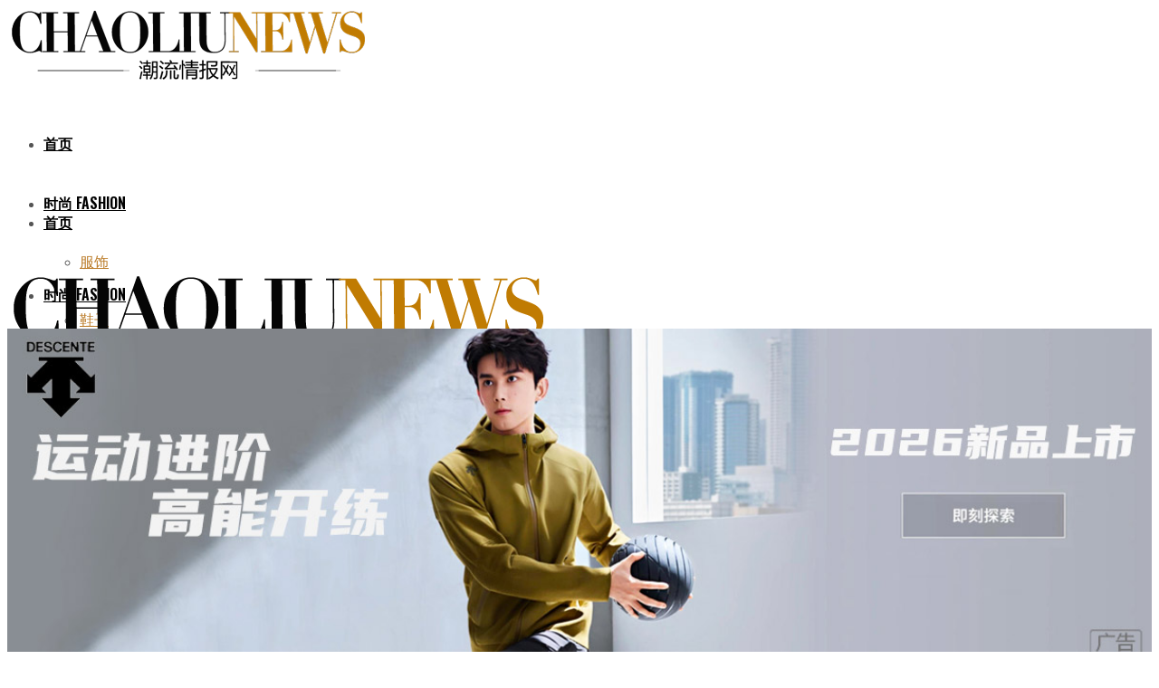

--- FILE ---
content_type: text/html; charset=UTF-8
request_url: http://www.chaoliunews.com/haowu/xianshanghuodong/jingdonghuodong
body_size: 18291
content:
<!doctype html>
<!--[if lt IE 7]> <html class="no-js lt-ie9 lt-ie8 lt-ie7" lang="zh-Hans"> <![endif]-->
<!--[if IE 7]>    <html class="no-js lt-ie9 lt-ie8" lang="zh-Hans"> <![endif]-->
<!--[if IE 8]>    <html class="no-js lt-ie9" lang="zh-Hans"> <![endif]-->
<!--[if IE 9]>    <html class="no-js lt-ie10" lang="zh-Hans"> <![endif]-->
<!--[if gt IE 8]><!--> <html class="no-js" lang="zh-Hans"> <!--<![endif]-->
<head>
    <meta http-equiv="Content-Type" content="text/html; charset=UTF-8" />
    <meta name='viewport' content='width=device-width, initial-scale=1, user-scalable=yes' />
    <link rel="profile" href="http://gmpg.org/xfn/11" />
    <link rel="pingback" href="http://www.chaoliunews.com/xmlrpc.php" />
    <meta name='robots' content='max-image-preview:large, index, follow' />
			<script type="text/javascript">
              var jnews_ajax_url = '/?ajax-request=jnews'
			</script>
			<title>京东促销-促销/线上促销-潮流情报网</title>
<meta name="description" content="-潮流情报网-分享时尚动态-记录潮流时刻" />
<link rel='dns-prefetch' href='//fonts.googleapis.com' />
<link rel='preconnect' href='https://fonts.gstatic.com' />
<link rel="alternate" type="application/rss+xml" title="潮流情报网-分享潮流资讯 &raquo; Feed" href="http://www.chaoliunews.com/feed" />
<link rel="alternate" type="application/rss+xml" title="潮流情报网-分享潮流资讯 &raquo; 评论 Feed" href="http://www.chaoliunews.com/comments/feed" />
<link rel="alternate" type="application/rss+xml" title="潮流情报网-分享潮流资讯 &raquo; 京东促销 分类 Feed" href="http://www.chaoliunews.com/./haowu/xianshanghuodong/jingdonghuodong/feed" />
<style id='wp-img-auto-sizes-contain-inline-css' type='text/css'>
img:is([sizes=auto i],[sizes^="auto," i]){contain-intrinsic-size:3000px 1500px}
/*# sourceURL=wp-img-auto-sizes-contain-inline-css */
</style>
<style id='wp-emoji-styles-inline-css' type='text/css'>

	img.wp-smiley, img.emoji {
		display: inline !important;
		border: none !important;
		box-shadow: none !important;
		height: 1em !important;
		width: 1em !important;
		margin: 0 0.07em !important;
		vertical-align: -0.1em !important;
		background: none !important;
		padding: 0 !important;
	}
/*# sourceURL=wp-emoji-styles-inline-css */
</style>
<style id='wp-block-library-inline-css' type='text/css'>
:root{--wp-block-synced-color:#7a00df;--wp-block-synced-color--rgb:122,0,223;--wp-bound-block-color:var(--wp-block-synced-color);--wp-editor-canvas-background:#ddd;--wp-admin-theme-color:#007cba;--wp-admin-theme-color--rgb:0,124,186;--wp-admin-theme-color-darker-10:#006ba1;--wp-admin-theme-color-darker-10--rgb:0,107,160.5;--wp-admin-theme-color-darker-20:#005a87;--wp-admin-theme-color-darker-20--rgb:0,90,135;--wp-admin-border-width-focus:2px}@media (min-resolution:192dpi){:root{--wp-admin-border-width-focus:1.5px}}.wp-element-button{cursor:pointer}:root .has-very-light-gray-background-color{background-color:#eee}:root .has-very-dark-gray-background-color{background-color:#313131}:root .has-very-light-gray-color{color:#eee}:root .has-very-dark-gray-color{color:#313131}:root .has-vivid-green-cyan-to-vivid-cyan-blue-gradient-background{background:linear-gradient(135deg,#00d084,#0693e3)}:root .has-purple-crush-gradient-background{background:linear-gradient(135deg,#34e2e4,#4721fb 50%,#ab1dfe)}:root .has-hazy-dawn-gradient-background{background:linear-gradient(135deg,#faaca8,#dad0ec)}:root .has-subdued-olive-gradient-background{background:linear-gradient(135deg,#fafae1,#67a671)}:root .has-atomic-cream-gradient-background{background:linear-gradient(135deg,#fdd79a,#004a59)}:root .has-nightshade-gradient-background{background:linear-gradient(135deg,#330968,#31cdcf)}:root .has-midnight-gradient-background{background:linear-gradient(135deg,#020381,#2874fc)}:root{--wp--preset--font-size--normal:16px;--wp--preset--font-size--huge:42px}.has-regular-font-size{font-size:1em}.has-larger-font-size{font-size:2.625em}.has-normal-font-size{font-size:var(--wp--preset--font-size--normal)}.has-huge-font-size{font-size:var(--wp--preset--font-size--huge)}.has-text-align-center{text-align:center}.has-text-align-left{text-align:left}.has-text-align-right{text-align:right}.has-fit-text{white-space:nowrap!important}#end-resizable-editor-section{display:none}.aligncenter{clear:both}.items-justified-left{justify-content:flex-start}.items-justified-center{justify-content:center}.items-justified-right{justify-content:flex-end}.items-justified-space-between{justify-content:space-between}.screen-reader-text{border:0;clip-path:inset(50%);height:1px;margin:-1px;overflow:hidden;padding:0;position:absolute;width:1px;word-wrap:normal!important}.screen-reader-text:focus{background-color:#ddd;clip-path:none;color:#444;display:block;font-size:1em;height:auto;left:5px;line-height:normal;padding:15px 23px 14px;text-decoration:none;top:5px;width:auto;z-index:100000}html :where(.has-border-color){border-style:solid}html :where([style*=border-top-color]){border-top-style:solid}html :where([style*=border-right-color]){border-right-style:solid}html :where([style*=border-bottom-color]){border-bottom-style:solid}html :where([style*=border-left-color]){border-left-style:solid}html :where([style*=border-width]){border-style:solid}html :where([style*=border-top-width]){border-top-style:solid}html :where([style*=border-right-width]){border-right-style:solid}html :where([style*=border-bottom-width]){border-bottom-style:solid}html :where([style*=border-left-width]){border-left-style:solid}html :where(img[class*=wp-image-]){height:auto;max-width:100%}:where(figure){margin:0 0 1em}html :where(.is-position-sticky){--wp-admin--admin-bar--position-offset:var(--wp-admin--admin-bar--height,0px)}@media screen and (max-width:600px){html :where(.is-position-sticky){--wp-admin--admin-bar--position-offset:0px}}

/*# sourceURL=wp-block-library-inline-css */
</style><style id='global-styles-inline-css' type='text/css'>
:root{--wp--preset--aspect-ratio--square: 1;--wp--preset--aspect-ratio--4-3: 4/3;--wp--preset--aspect-ratio--3-4: 3/4;--wp--preset--aspect-ratio--3-2: 3/2;--wp--preset--aspect-ratio--2-3: 2/3;--wp--preset--aspect-ratio--16-9: 16/9;--wp--preset--aspect-ratio--9-16: 9/16;--wp--preset--color--black: #000000;--wp--preset--color--cyan-bluish-gray: #abb8c3;--wp--preset--color--white: #ffffff;--wp--preset--color--pale-pink: #f78da7;--wp--preset--color--vivid-red: #cf2e2e;--wp--preset--color--luminous-vivid-orange: #ff6900;--wp--preset--color--luminous-vivid-amber: #fcb900;--wp--preset--color--light-green-cyan: #7bdcb5;--wp--preset--color--vivid-green-cyan: #00d084;--wp--preset--color--pale-cyan-blue: #8ed1fc;--wp--preset--color--vivid-cyan-blue: #0693e3;--wp--preset--color--vivid-purple: #9b51e0;--wp--preset--gradient--vivid-cyan-blue-to-vivid-purple: linear-gradient(135deg,rgb(6,147,227) 0%,rgb(155,81,224) 100%);--wp--preset--gradient--light-green-cyan-to-vivid-green-cyan: linear-gradient(135deg,rgb(122,220,180) 0%,rgb(0,208,130) 100%);--wp--preset--gradient--luminous-vivid-amber-to-luminous-vivid-orange: linear-gradient(135deg,rgb(252,185,0) 0%,rgb(255,105,0) 100%);--wp--preset--gradient--luminous-vivid-orange-to-vivid-red: linear-gradient(135deg,rgb(255,105,0) 0%,rgb(207,46,46) 100%);--wp--preset--gradient--very-light-gray-to-cyan-bluish-gray: linear-gradient(135deg,rgb(238,238,238) 0%,rgb(169,184,195) 100%);--wp--preset--gradient--cool-to-warm-spectrum: linear-gradient(135deg,rgb(74,234,220) 0%,rgb(151,120,209) 20%,rgb(207,42,186) 40%,rgb(238,44,130) 60%,rgb(251,105,98) 80%,rgb(254,248,76) 100%);--wp--preset--gradient--blush-light-purple: linear-gradient(135deg,rgb(255,206,236) 0%,rgb(152,150,240) 100%);--wp--preset--gradient--blush-bordeaux: linear-gradient(135deg,rgb(254,205,165) 0%,rgb(254,45,45) 50%,rgb(107,0,62) 100%);--wp--preset--gradient--luminous-dusk: linear-gradient(135deg,rgb(255,203,112) 0%,rgb(199,81,192) 50%,rgb(65,88,208) 100%);--wp--preset--gradient--pale-ocean: linear-gradient(135deg,rgb(255,245,203) 0%,rgb(182,227,212) 50%,rgb(51,167,181) 100%);--wp--preset--gradient--electric-grass: linear-gradient(135deg,rgb(202,248,128) 0%,rgb(113,206,126) 100%);--wp--preset--gradient--midnight: linear-gradient(135deg,rgb(2,3,129) 0%,rgb(40,116,252) 100%);--wp--preset--font-size--small: 13px;--wp--preset--font-size--medium: 20px;--wp--preset--font-size--large: 36px;--wp--preset--font-size--x-large: 42px;--wp--preset--spacing--20: 0.44rem;--wp--preset--spacing--30: 0.67rem;--wp--preset--spacing--40: 1rem;--wp--preset--spacing--50: 1.5rem;--wp--preset--spacing--60: 2.25rem;--wp--preset--spacing--70: 3.38rem;--wp--preset--spacing--80: 5.06rem;--wp--preset--shadow--natural: 6px 6px 9px rgba(0, 0, 0, 0.2);--wp--preset--shadow--deep: 12px 12px 50px rgba(0, 0, 0, 0.4);--wp--preset--shadow--sharp: 6px 6px 0px rgba(0, 0, 0, 0.2);--wp--preset--shadow--outlined: 6px 6px 0px -3px rgb(255, 255, 255), 6px 6px rgb(0, 0, 0);--wp--preset--shadow--crisp: 6px 6px 0px rgb(0, 0, 0);}:where(.is-layout-flex){gap: 0.5em;}:where(.is-layout-grid){gap: 0.5em;}body .is-layout-flex{display: flex;}.is-layout-flex{flex-wrap: wrap;align-items: center;}.is-layout-flex > :is(*, div){margin: 0;}body .is-layout-grid{display: grid;}.is-layout-grid > :is(*, div){margin: 0;}:where(.wp-block-columns.is-layout-flex){gap: 2em;}:where(.wp-block-columns.is-layout-grid){gap: 2em;}:where(.wp-block-post-template.is-layout-flex){gap: 1.25em;}:where(.wp-block-post-template.is-layout-grid){gap: 1.25em;}.has-black-color{color: var(--wp--preset--color--black) !important;}.has-cyan-bluish-gray-color{color: var(--wp--preset--color--cyan-bluish-gray) !important;}.has-white-color{color: var(--wp--preset--color--white) !important;}.has-pale-pink-color{color: var(--wp--preset--color--pale-pink) !important;}.has-vivid-red-color{color: var(--wp--preset--color--vivid-red) !important;}.has-luminous-vivid-orange-color{color: var(--wp--preset--color--luminous-vivid-orange) !important;}.has-luminous-vivid-amber-color{color: var(--wp--preset--color--luminous-vivid-amber) !important;}.has-light-green-cyan-color{color: var(--wp--preset--color--light-green-cyan) !important;}.has-vivid-green-cyan-color{color: var(--wp--preset--color--vivid-green-cyan) !important;}.has-pale-cyan-blue-color{color: var(--wp--preset--color--pale-cyan-blue) !important;}.has-vivid-cyan-blue-color{color: var(--wp--preset--color--vivid-cyan-blue) !important;}.has-vivid-purple-color{color: var(--wp--preset--color--vivid-purple) !important;}.has-black-background-color{background-color: var(--wp--preset--color--black) !important;}.has-cyan-bluish-gray-background-color{background-color: var(--wp--preset--color--cyan-bluish-gray) !important;}.has-white-background-color{background-color: var(--wp--preset--color--white) !important;}.has-pale-pink-background-color{background-color: var(--wp--preset--color--pale-pink) !important;}.has-vivid-red-background-color{background-color: var(--wp--preset--color--vivid-red) !important;}.has-luminous-vivid-orange-background-color{background-color: var(--wp--preset--color--luminous-vivid-orange) !important;}.has-luminous-vivid-amber-background-color{background-color: var(--wp--preset--color--luminous-vivid-amber) !important;}.has-light-green-cyan-background-color{background-color: var(--wp--preset--color--light-green-cyan) !important;}.has-vivid-green-cyan-background-color{background-color: var(--wp--preset--color--vivid-green-cyan) !important;}.has-pale-cyan-blue-background-color{background-color: var(--wp--preset--color--pale-cyan-blue) !important;}.has-vivid-cyan-blue-background-color{background-color: var(--wp--preset--color--vivid-cyan-blue) !important;}.has-vivid-purple-background-color{background-color: var(--wp--preset--color--vivid-purple) !important;}.has-black-border-color{border-color: var(--wp--preset--color--black) !important;}.has-cyan-bluish-gray-border-color{border-color: var(--wp--preset--color--cyan-bluish-gray) !important;}.has-white-border-color{border-color: var(--wp--preset--color--white) !important;}.has-pale-pink-border-color{border-color: var(--wp--preset--color--pale-pink) !important;}.has-vivid-red-border-color{border-color: var(--wp--preset--color--vivid-red) !important;}.has-luminous-vivid-orange-border-color{border-color: var(--wp--preset--color--luminous-vivid-orange) !important;}.has-luminous-vivid-amber-border-color{border-color: var(--wp--preset--color--luminous-vivid-amber) !important;}.has-light-green-cyan-border-color{border-color: var(--wp--preset--color--light-green-cyan) !important;}.has-vivid-green-cyan-border-color{border-color: var(--wp--preset--color--vivid-green-cyan) !important;}.has-pale-cyan-blue-border-color{border-color: var(--wp--preset--color--pale-cyan-blue) !important;}.has-vivid-cyan-blue-border-color{border-color: var(--wp--preset--color--vivid-cyan-blue) !important;}.has-vivid-purple-border-color{border-color: var(--wp--preset--color--vivid-purple) !important;}.has-vivid-cyan-blue-to-vivid-purple-gradient-background{background: var(--wp--preset--gradient--vivid-cyan-blue-to-vivid-purple) !important;}.has-light-green-cyan-to-vivid-green-cyan-gradient-background{background: var(--wp--preset--gradient--light-green-cyan-to-vivid-green-cyan) !important;}.has-luminous-vivid-amber-to-luminous-vivid-orange-gradient-background{background: var(--wp--preset--gradient--luminous-vivid-amber-to-luminous-vivid-orange) !important;}.has-luminous-vivid-orange-to-vivid-red-gradient-background{background: var(--wp--preset--gradient--luminous-vivid-orange-to-vivid-red) !important;}.has-very-light-gray-to-cyan-bluish-gray-gradient-background{background: var(--wp--preset--gradient--very-light-gray-to-cyan-bluish-gray) !important;}.has-cool-to-warm-spectrum-gradient-background{background: var(--wp--preset--gradient--cool-to-warm-spectrum) !important;}.has-blush-light-purple-gradient-background{background: var(--wp--preset--gradient--blush-light-purple) !important;}.has-blush-bordeaux-gradient-background{background: var(--wp--preset--gradient--blush-bordeaux) !important;}.has-luminous-dusk-gradient-background{background: var(--wp--preset--gradient--luminous-dusk) !important;}.has-pale-ocean-gradient-background{background: var(--wp--preset--gradient--pale-ocean) !important;}.has-electric-grass-gradient-background{background: var(--wp--preset--gradient--electric-grass) !important;}.has-midnight-gradient-background{background: var(--wp--preset--gradient--midnight) !important;}.has-small-font-size{font-size: var(--wp--preset--font-size--small) !important;}.has-medium-font-size{font-size: var(--wp--preset--font-size--medium) !important;}.has-large-font-size{font-size: var(--wp--preset--font-size--large) !important;}.has-x-large-font-size{font-size: var(--wp--preset--font-size--x-large) !important;}
/*# sourceURL=global-styles-inline-css */
</style>

<style id='classic-theme-styles-inline-css' type='text/css'>
/*! This file is auto-generated */
.wp-block-button__link{color:#fff;background-color:#32373c;border-radius:9999px;box-shadow:none;text-decoration:none;padding:calc(.667em + 2px) calc(1.333em + 2px);font-size:1.125em}.wp-block-file__button{background:#32373c;color:#fff;text-decoration:none}
/*# sourceURL=/wp-includes/css/classic-themes.min.css */
</style>
<link rel='stylesheet' id='jnews-parent-style-css' href='http://www.chaoliunews.com/wp-content/themes/jnews/style.css?ver=6.9' type='text/css' media='all' />
<link rel='stylesheet' id='js_composer_front-css' href='http://www.chaoliunews.com/wp-content/plugins/js_composer/assets/css/js_composer.min.css?ver=6.7.0' type='text/css' media='all' />
<link rel='stylesheet' id='jeg_customizer_font-css' href='//fonts.googleapis.com/css?family=Oswald%3A600&#038;display=swap&#038;ver=1.2.6' type='text/css' media='all' />
<link rel='stylesheet' id='mediaelement-css' href='http://www.chaoliunews.com/wp-includes/js/mediaelement/mediaelementplayer-legacy.min.css?ver=4.2.17' type='text/css' media='all' />
<link rel='stylesheet' id='wp-mediaelement-css' href='http://www.chaoliunews.com/wp-includes/js/mediaelement/wp-mediaelement.min.css?ver=6.9' type='text/css' media='all' />
<link rel='stylesheet' id='font-awesome-css' href='http://www.chaoliunews.com/wp-content/themes/jnews/assets/fonts/font-awesome/font-awesome.min.css?ver=1.0.0' type='text/css' media='all' />
<link rel='stylesheet' id='jnews-icon-css' href='http://www.chaoliunews.com/wp-content/themes/jnews/assets/fonts/jegicon/jegicon.css?ver=1.0.0' type='text/css' media='all' />
<link rel='stylesheet' id='jscrollpane-css' href='http://www.chaoliunews.com/wp-content/themes/jnews/assets/css/jquery.jscrollpane.css?ver=1.0.0' type='text/css' media='all' />
<link rel='stylesheet' id='oknav-css' href='http://www.chaoliunews.com/wp-content/themes/jnews/assets/css/okayNav.css?ver=1.0.0' type='text/css' media='all' />
<link rel='stylesheet' id='magnific-popup-css' href='http://www.chaoliunews.com/wp-content/themes/jnews/assets/css/magnific-popup.css?ver=1.0.0' type='text/css' media='all' />
<link rel='stylesheet' id='chosen-css' href='http://www.chaoliunews.com/wp-content/themes/jnews/assets/css/chosen/chosen.css?ver=1.0.0' type='text/css' media='all' />
<link rel='stylesheet' id='owl-carousel2-css' href='http://www.chaoliunews.com/wp-content/themes/jnews/assets/js/owl-carousel2/assets/owl.carousel.min.css?ver=1.0.0' type='text/css' media='all' />
<link rel='stylesheet' id='jnews-main-css' href='http://www.chaoliunews.com/wp-content/themes/jnews/assets/css/main.css?ver=1.0.0' type='text/css' media='all' />
<link rel='stylesheet' id='jnews-responsive-css' href='http://www.chaoliunews.com/wp-content/themes/jnews/assets/css/responsive.css?ver=1.0.0' type='text/css' media='all' />
<link rel='stylesheet' id='jnews-pb-temp-css' href='http://www.chaoliunews.com/wp-content/themes/jnews/assets/css/pb-temp.css?ver=1.0.0' type='text/css' media='all' />
<link rel='stylesheet' id='jnews-style-css' href='http://www.chaoliunews.com/wp-content/themes/jnews-child/style.css?ver=1.0.0' type='text/css' media='all' />
<link rel='stylesheet' id='jnews-darkmode-css' href='http://www.chaoliunews.com/wp-content/themes/jnews/assets/css/darkmode.css?ver=1.0.0' type='text/css' media='all' />
<link rel='stylesheet' id='jnews-scheme-css' href='http://www.chaoliunews.com/wp-content/themes/jnews/data/import/sneakers/scheme.css?ver=1.0.0' type='text/css' media='all' />
<script type="text/javascript" src="http://www.chaoliunews.com/wp-includes/js/jquery/jquery.min.js?ver=3.7.1" id="jquery-core-js"></script>
<script type="text/javascript" src="http://www.chaoliunews.com/wp-includes/js/jquery/jquery-migrate.min.js?ver=3.4.1" id="jquery-migrate-js"></script>
<link rel="https://api.w.org/" href="http://www.chaoliunews.com/wp-json/" /><link rel="alternate" title="JSON" type="application/json" href="http://www.chaoliunews.com/wp-json/wp/v2/categories/2175" /><link rel="EditURI" type="application/rsd+xml" title="RSD" href="http://www.chaoliunews.com/xmlrpc.php?rsd" />
<meta name="generator" content="WordPress 6.9" />
<meta name="generator" content="Powered by WPBakery Page Builder - drag and drop page builder for WordPress."/>
<link rel="icon" href="http://www.chaoliunews.com/wp-content/uploads/2021/05/cropped-2021052211080283-1.gif" sizes="32x32" />
<link rel="icon" href="http://www.chaoliunews.com/wp-content/uploads/2021/05/cropped-2021052211080283-1.gif" sizes="192x192" />
<link rel="apple-touch-icon" href="http://www.chaoliunews.com/wp-content/uploads/2021/05/cropped-2021052211080283-1.gif" />
<meta name="msapplication-TileImage" content="http://www.chaoliunews.com/wp-content/uploads/2021/05/cropped-2021052211080283-1.gif" />
<style id="jeg_dynamic_css" type="text/css" data-type="jeg_custom-css">body,.newsfeed_carousel.owl-carousel .owl-nav div,.jeg_filter_button,.owl-carousel .owl-nav div,.jeg_readmore,.jeg_hero_style_7 .jeg_post_meta a,.widget_calendar thead th,.widget_calendar tfoot a,.jeg_socialcounter a,.entry-header .jeg_meta_like a,.entry-header .jeg_meta_comment a,.entry-content tbody tr:hover,.entry-content th,.jeg_splitpost_nav li:hover a,#breadcrumbs a,.jeg_author_socials a:hover,.jeg_footer_content a,.jeg_footer_bottom a,.jeg_cartcontent,.woocommerce .woocommerce-breadcrumb a { color : #555555; } a,.jeg_menu_style_5 > li > a:hover,.jeg_menu_style_5 > li.sfHover > a,.jeg_menu_style_5 > li.current-menu-item > a,.jeg_menu_style_5 > li.current-menu-ancestor > a,.jeg_navbar .jeg_menu:not(.jeg_main_menu) > li > a:hover,.jeg_midbar .jeg_menu:not(.jeg_main_menu) > li > a:hover,.jeg_side_tabs li.active,.jeg_block_heading_5 strong,.jeg_block_heading_6 strong,.jeg_block_heading_7 strong,.jeg_block_heading_8 strong,.jeg_subcat_list li a:hover,.jeg_subcat_list li button:hover,.jeg_pl_lg_7 .jeg_thumb .jeg_post_category a,.jeg_pl_xs_2:before,.jeg_pl_xs_4 .jeg_postblock_content:before,.jeg_postblock .jeg_post_title a:hover,.jeg_hero_style_6 .jeg_post_title a:hover,.jeg_sidefeed .jeg_pl_xs_3 .jeg_post_title a:hover,.widget_jnews_popular .jeg_post_title a:hover,.jeg_meta_author a,.widget_archive li a:hover,.widget_pages li a:hover,.widget_meta li a:hover,.widget_recent_entries li a:hover,.widget_rss li a:hover,.widget_rss cite,.widget_categories li a:hover,.widget_categories li.current-cat > a,#breadcrumbs a:hover,.jeg_share_count .counts,.commentlist .bypostauthor > .comment-body > .comment-author > .fn,span.required,.jeg_review_title,.bestprice .price,.authorlink a:hover,.jeg_vertical_playlist .jeg_video_playlist_play_icon,.jeg_vertical_playlist .jeg_video_playlist_item.active .jeg_video_playlist_thumbnail:before,.jeg_horizontal_playlist .jeg_video_playlist_play,.woocommerce li.product .pricegroup .button,.widget_display_forums li a:hover,.widget_display_topics li:before,.widget_display_replies li:before,.widget_display_views li:before,.bbp-breadcrumb a:hover,.jeg_mobile_menu li.sfHover > a,.jeg_mobile_menu li a:hover,.split-template-6 .pagenum, .jeg_push_notification_button .button { color : #bc7d2b; } .jeg_menu_style_1 > li > a:before,.jeg_menu_style_2 > li > a:before,.jeg_menu_style_3 > li > a:before,.jeg_side_toggle,.jeg_slide_caption .jeg_post_category a,.jeg_slider_type_1 .owl-nav .owl-next,.jeg_block_heading_1 .jeg_block_title span,.jeg_block_heading_2 .jeg_block_title span,.jeg_block_heading_3,.jeg_block_heading_4 .jeg_block_title span,.jeg_block_heading_6:after,.jeg_pl_lg_box .jeg_post_category a,.jeg_pl_md_box .jeg_post_category a,.jeg_readmore:hover,.jeg_thumb .jeg_post_category a,.jeg_block_loadmore a:hover, .jeg_postblock.alt .jeg_block_loadmore a:hover,.jeg_block_loadmore a.active,.jeg_postblock_carousel_2 .jeg_post_category a,.jeg_heroblock .jeg_post_category a,.jeg_pagenav_1 .page_number.active,.jeg_pagenav_1 .page_number.active:hover,input[type="submit"],.btn,.button,.widget_tag_cloud a:hover,.popularpost_item:hover .jeg_post_title a:before,.jeg_splitpost_4 .page_nav,.jeg_splitpost_5 .page_nav,.jeg_post_via a:hover,.jeg_post_source a:hover,.jeg_post_tags a:hover,.comment-reply-title small a:before,.comment-reply-title small a:after,.jeg_storelist .productlink,.authorlink li.active a:before,.jeg_footer.dark .socials_widget:not(.nobg) a:hover .fa,.jeg_breakingnews_title,.jeg_overlay_slider_bottom.owl-carousel .owl-nav div,.jeg_overlay_slider_bottom.owl-carousel .owl-nav div:hover,.jeg_vertical_playlist .jeg_video_playlist_current,.woocommerce span.onsale,.woocommerce #respond input#submit:hover,.woocommerce a.button:hover,.woocommerce button.button:hover,.woocommerce input.button:hover,.woocommerce #respond input#submit.alt,.woocommerce a.button.alt,.woocommerce button.button.alt,.woocommerce input.button.alt,.jeg_popup_post .caption,.jeg_footer.dark input[type="submit"],.jeg_footer.dark .btn,.jeg_footer.dark .button,.footer_widget.widget_tag_cloud a:hover, .jeg_inner_content .content-inner .jeg_post_category a:hover, #buddypress .standard-form button, #buddypress a.button, #buddypress input[type="submit"], #buddypress input[type="button"], #buddypress input[type="reset"], #buddypress ul.button-nav li a, #buddypress .generic-button a, #buddypress .generic-button button, #buddypress .comment-reply-link, #buddypress a.bp-title-button, #buddypress.buddypress-wrap .members-list li .user-update .activity-read-more a, div#buddypress .standard-form button:hover,div#buddypress a.button:hover,div#buddypress input[type="submit"]:hover,div#buddypress input[type="button"]:hover,div#buddypress input[type="reset"]:hover,div#buddypress ul.button-nav li a:hover,div#buddypress .generic-button a:hover,div#buddypress .generic-button button:hover,div#buddypress .comment-reply-link:hover,div#buddypress a.bp-title-button:hover,div#buddypress.buddypress-wrap .members-list li .user-update .activity-read-more a:hover, #buddypress #item-nav .item-list-tabs ul li a:before, .jeg_inner_content .jeg_meta_container .follow-wrapper a { background-color : #bc7d2b; } .jeg_block_heading_7 .jeg_block_title span, .jeg_readmore:hover, .jeg_block_loadmore a:hover, .jeg_block_loadmore a.active, .jeg_pagenav_1 .page_number.active, .jeg_pagenav_1 .page_number.active:hover, .jeg_pagenav_3 .page_number:hover, .jeg_prevnext_post a:hover h3, .jeg_overlay_slider .jeg_post_category, .jeg_sidefeed .jeg_post.active, .jeg_vertical_playlist.jeg_vertical_playlist .jeg_video_playlist_item.active .jeg_video_playlist_thumbnail img, .jeg_horizontal_playlist .jeg_video_playlist_item.active { border-color : #bc7d2b; } .jeg_tabpost_nav li.active, .woocommerce div.product .woocommerce-tabs ul.tabs li.active { border-bottom-color : #bc7d2b; } .jeg_post_meta .fa, .entry-header .jeg_post_meta .fa, .jeg_review_stars, .jeg_price_review_list { color : #333333; } .jeg_share_button.share-float.share-monocrhome a { background-color : #333333; } h1,h2,h3,h4,h5,h6,.jeg_post_title a,.entry-header .jeg_post_title,.jeg_hero_style_7 .jeg_post_title a,.jeg_block_title,.jeg_splitpost_bar .current_title,.jeg_video_playlist_title,.gallery-caption { color : #000000; } .split-template-9 .pagenum, .split-template-10 .pagenum, .split-template-11 .pagenum, .split-template-12 .pagenum, .split-template-13 .pagenum, .split-template-15 .pagenum, .split-template-18 .pagenum, .split-template-20 .pagenum, .split-template-19 .current_title span, .split-template-20 .current_title span { background-color : #000000; } .jeg_topbar .jeg_nav_row, .jeg_topbar .jeg_search_no_expand .jeg_search_input { line-height : 20px; } .jeg_topbar .jeg_nav_row, .jeg_topbar .jeg_nav_icon { height : 20px; } .jeg_topbar, .jeg_topbar.dark, .jeg_topbar.custom { background : #afafaf; background: -moz-linear-gradient(36deg, #000000 0%, #c47d2d 100%);background: -webkit-linear-gradient(36deg, #000000 0%, #c47d2d 100%);background: -o-linear-gradient(36deg, #000000 0%, #c47d2d 100%);background: -ms-linear-gradient(36deg, #000000 0%, #c47d2d 100%);background: linear-gradient(36deg, #000000 0%, #c47d2d 100%); } .jeg_topbar, .jeg_topbar.dark { border-top-width : 0px; } .jeg_midbar { height : 102px; } .jeg_midbar, .jeg_midbar.dark { border-bottom-width : 0px; } .jeg_header .jeg_bottombar.jeg_navbar,.jeg_bottombar .jeg_nav_icon { height : 64px; } .jeg_header .jeg_bottombar.jeg_navbar, .jeg_header .jeg_bottombar .jeg_main_menu:not(.jeg_menu_style_1) > li > a, .jeg_header .jeg_bottombar .jeg_menu_style_1 > li, .jeg_header .jeg_bottombar .jeg_menu:not(.jeg_main_menu) > li > a { line-height : 64px; } .jeg_header .jeg_bottombar, .jeg_header .jeg_bottombar.jeg_navbar_dark, .jeg_bottombar.jeg_navbar_boxed .jeg_nav_row, .jeg_bottombar.jeg_navbar_dark.jeg_navbar_boxed .jeg_nav_row { border-top-width : 0px; border-bottom-width : 1px; } .jeg_header_wrapper .jeg_bottombar, .jeg_header_wrapper .jeg_bottombar.jeg_navbar_dark, .jeg_bottombar.jeg_navbar_boxed .jeg_nav_row, .jeg_bottombar.jeg_navbar_dark.jeg_navbar_boxed .jeg_nav_row { border-bottom-color : #b7752a; } .jeg_stickybar.jeg_navbar,.jeg_navbar .jeg_nav_icon { height : 79px; } .jeg_stickybar.jeg_navbar, .jeg_stickybar .jeg_main_menu:not(.jeg_menu_style_1) > li > a, .jeg_stickybar .jeg_menu_style_1 > li, .jeg_stickybar .jeg_menu:not(.jeg_main_menu) > li > a { line-height : 79px; } .jeg_stickybar, .jeg_stickybar.dark { border-bottom-width : 0px; } .jeg_mobile_bottombar { height : 39px; line-height : 39px; } .jeg_header .socials_widget > a > i.fa:before { color : #ffffff; } .jeg_nav_icon .jeg_mobile_toggle.toggle_btn { color : #000000; } .jeg_header .jeg_search_wrapper.search_icon .jeg_search_toggle { color : #000000; } .jeg_header .jeg_menu.jeg_main_menu > li > a { color : #000000; } #jeg_off_canvas.dark .jeg_mobile_wrapper, #jeg_off_canvas .jeg_mobile_wrapper { background : #000000; background: -moz-linear-gradient(97deg, #000000 21%, #cc8d20 100%);background: -webkit-linear-gradient(97deg, #000000 21%, #cc8d20 100%);background: -o-linear-gradient(97deg, #000000 21%, #cc8d20 100%);background: -ms-linear-gradient(97deg, #000000 21%, #cc8d20 100%);background: linear-gradient(97deg, #000000 21%, #cc8d20 100%); } .jeg_footer_content,.jeg_footer.dark .jeg_footer_content { background-color : #000000; } .jeg_footer .jeg_footer_heading h3,.jeg_footer.dark .jeg_footer_heading h3,.jeg_footer .widget h2,.jeg_footer .footer_dark .widget h2 { color : #c4822d; } .jeg_main_menu > li > a { font-family: Oswald,Helvetica,Arial,sans-serif;font-weight : 600; font-style : normal;  } .jeg_thumb .jeg_post_category a,.jeg_pl_lg_box .jeg_post_category a,.jeg_pl_md_box .jeg_post_category a,.jeg_postblock_carousel_2 .jeg_post_category a,.jeg_heroblock .jeg_post_category a,.jeg_slide_caption .jeg_post_category a { background-color : #000000; } .jeg_overlay_slider .jeg_post_category,.jeg_thumb .jeg_post_category a,.jeg_pl_lg_box .jeg_post_category a,.jeg_pl_md_box .jeg_post_category a,.jeg_postblock_carousel_2 .jeg_post_category a,.jeg_heroblock .jeg_post_category a,.jeg_slide_caption .jeg_post_category a { border-color : #000000; } </style><style type="text/css">
					.no_thumbnail .jeg_thumb,
					.thumbnail-container.no_thumbnail {
					    display: none !important;
					}
					.jeg_search_result .jeg_pl_xs_3.no_thumbnail .jeg_postblock_content,
					.jeg_sidefeed .jeg_pl_xs_3.no_thumbnail .jeg_postblock_content,
					.jeg_pl_sm.no_thumbnail .jeg_postblock_content {
					    margin-left: 0;
					}
					.jeg_postblock_11 .no_thumbnail .jeg_postblock_content,
					.jeg_postblock_12 .no_thumbnail .jeg_postblock_content,
					.jeg_postblock_12.jeg_col_3o3 .no_thumbnail .jeg_postblock_content  {
					    margin-top: 0;
					}
					.jeg_postblock_15 .jeg_pl_md_box.no_thumbnail .jeg_postblock_content,
					.jeg_postblock_19 .jeg_pl_md_box.no_thumbnail .jeg_postblock_content,
					.jeg_postblock_24 .jeg_pl_md_box.no_thumbnail .jeg_postblock_content,
					.jeg_sidefeed .jeg_pl_md_box .jeg_postblock_content {
					    position: relative;
					}
					.jeg_postblock_carousel_2 .no_thumbnail .jeg_post_title a,
					.jeg_postblock_carousel_2 .no_thumbnail .jeg_post_title a:hover,
					.jeg_postblock_carousel_2 .no_thumbnail .jeg_post_meta .fa {
					    color: #212121 !important;
					} 
				</style><noscript><style> .wpb_animate_when_almost_visible { opacity: 1; }</style></noscript></head>
<body class="archive category category-jingdonghuodong category-2175 wp-embed-responsive wp-theme-jnews wp-child-theme-jnews-child jeg_toggle_dark jnews jsc_normal wpb-js-composer js-comp-ver-6.7.0 vc_responsive">

    
    
    <div class="jeg_ad jeg_ad_top jnews_header_top_ads">
        <div class='ads-wrapper  '></div>    </div>

    <!-- The Main Wrapper
    ============================================= -->
    <div class="jeg_viewport">

        
        <div class="jeg_header_wrapper">
            <div class="jeg_header_instagram_wrapper">
    </div>

<!-- HEADER -->
<div class="jeg_header full">
    <div class="jeg_midbar jeg_container normal">
    <div class="container">
        <div class="jeg_nav_row">
            
                <div class="jeg_nav_col jeg_nav_left jeg_nav_normal">
                    <div class="item_wrap jeg_nav_alignleft">
                                            </div>
                </div>

                
                <div class="jeg_nav_col jeg_nav_center jeg_nav_grow">
                    <div class="item_wrap jeg_nav_aligncenter">
                        <div class="jeg_nav_item jeg_logo jeg_desktop_logo">
			<div class="site-title">
	    	<a href="http://www.chaoliunews.com/" style="padding: 0px 0px 0px 0px;">
	    	    <img class='jeg_logo_img' src="http://www.chaoliunews.com/wp-content/uploads/2026/01/2026012100313484.png"  alt="CHAOLIUNEWS潮流快报"data-light-src="http://www.chaoliunews.com/wp-content/uploads/2026/01/2026012100313484.png" data-light-srcset="http://www.chaoliunews.com/wp-content/uploads/2026/01/2026012100313484.png 1x,  2x" data-dark-src="" data-dark-srcset=" 1x,  2x">	    	</a>
	    </div>
	</div>                    </div>
                </div>

                
                <div class="jeg_nav_col jeg_nav_right jeg_nav_normal">
                    <div class="item_wrap jeg_nav_alignright">
                                            </div>
                </div>

                        </div>
    </div>
</div><div class="jeg_bottombar jeg_navbar jeg_container jeg_navbar_wrapper  jeg_navbar_shadow jeg_navbar_fitwidth jeg_navbar_normal">
    <div class="container">
        <div class="jeg_nav_row">
            
                <div class="jeg_nav_col jeg_nav_left jeg_nav_normal">
                    <div class="item_wrap jeg_nav_alignleft">
                                            </div>
                </div>

                
                <div class="jeg_nav_col jeg_nav_center jeg_nav_grow">
                    <div class="item_wrap jeg_nav_aligncenter">
                        <div class="jeg_main_menu_wrapper">
<div class="jeg_nav_item jeg_mainmenu_wrap"><ul class="jeg_menu jeg_main_menu jeg_menu_style_1" data-animation="none"><li id="menu-item-61" class="menu-item menu-item-type-post_type menu-item-object-page menu-item-home menu-item-61 bgnav" data-item-row="default" ><a href="http://www.chaoliunews.com/">首页</a></li>
<li id="menu-item-116" class="menu-item menu-item-type-taxonomy menu-item-object-category menu-item-has-children menu-item-116 bgnav" data-item-row="default" ><a href="http://www.chaoliunews.com/./shishang">时尚 FASHION</a>
<ul class="sub-menu">
	<li id="menu-item-11453" class="menu-item menu-item-type-taxonomy menu-item-object-category menu-item-11453 bgnav" data-item-row="default" ><a href="http://www.chaoliunews.com/./shishang/fushi">服饰</a></li>
	<li id="menu-item-11459" class="menu-item menu-item-type-taxonomy menu-item-object-category menu-item-11459 bgnav" data-item-row="default" ><a href="http://www.chaoliunews.com/./shishang/xiezi">鞋子</a></li>
	<li id="menu-item-11452" class="menu-item menu-item-type-taxonomy menu-item-object-category menu-item-11452 bgnav" data-item-row="default" ><a href="http://www.chaoliunews.com/./shishang/meirong">妆容</a></li>
	<li id="menu-item-11457" class="menu-item menu-item-type-taxonomy menu-item-object-category menu-item-11457 bgnav" data-item-row="default" ><a href="http://www.chaoliunews.com/./shishang/wanbiao">腕表</a></li>
	<li id="menu-item-11456" class="menu-item menu-item-type-taxonomy menu-item-object-category menu-item-11456 bgnav" data-item-row="default" ><a href="http://www.chaoliunews.com/./shishang/xiangbao">箱包</a></li>
	<li id="menu-item-11458" class="menu-item menu-item-type-taxonomy menu-item-object-category menu-item-11458 bgnav" data-item-row="default" ><a href="http://www.chaoliunews.com/./shishang/peishi">配饰</a></li>
	<li id="menu-item-11455" class="menu-item menu-item-type-taxonomy menu-item-object-category menu-item-11455 bgnav" data-item-row="default" ><a href="http://www.chaoliunews.com/./shishang/chaowan">潮玩</a></li>
	<li id="menu-item-11454" class="menu-item menu-item-type-taxonomy menu-item-object-category menu-item-11454 bgnav" data-item-row="default" ><a href="http://www.chaoliunews.com/./shishang/huodong">活动</a></li>
</ul>
</li>
<li id="menu-item-118" class="menu-item menu-item-type-taxonomy menu-item-object-category menu-item-has-children menu-item-118 bgnav" data-item-row="default" ><a href="http://www.chaoliunews.com/./chaopai">潮牌<span class="menu-item-badge jeg-badge-inline"style="background-color: #f70d28; color: #fff">hot</span></a>
<ul class="sub-menu">
	<li id="menu-item-11460" class="menu-item menu-item-type-taxonomy menu-item-object-category menu-item-11460 bgnav" data-item-row="default" ><a href="http://www.chaoliunews.com/./chaopai/zhongguochaopai">中国潮牌</a></li>
	<li id="menu-item-11463" class="menu-item menu-item-type-taxonomy menu-item-object-category menu-item-11463 bgnav" data-item-row="default" ><a href="http://www.chaoliunews.com/./chaopai/meiguochaopai">美国潮牌</a></li>
	<li id="menu-item-11462" class="menu-item menu-item-type-taxonomy menu-item-object-category menu-item-11462 bgnav" data-item-row="default" ><a href="http://www.chaoliunews.com/./chaopai/ribenchaopai">日本潮牌</a></li>
	<li id="menu-item-11461" class="menu-item menu-item-type-taxonomy menu-item-object-category menu-item-11461 bgnav" data-item-row="default" ><a href="http://www.chaoliunews.com/./chaopai/qitachaopai">其它潮牌</a></li>
</ul>
</li>
<li id="menu-item-119" class="menu-item menu-item-type-taxonomy menu-item-object-category menu-item-has-children menu-item-119 bgnav" data-item-row="default" ><a href="http://www.chaoliunews.com/./qiuxie">球鞋 SNEAKERS<span class="menu-item-badge jeg-badge-inline"style="background-color: #f70d28; color: #fff">new</span></a>
<ul class="sub-menu">
	<li id="menu-item-11466" class="menu-item menu-item-type-taxonomy menu-item-object-category menu-item-11466 bgnav" data-item-row="default" ><a href="http://www.chaoliunews.com/./qiuxie/lanqiuxie">篮球鞋</a></li>
	<li id="menu-item-11467" class="menu-item menu-item-type-taxonomy menu-item-object-category menu-item-11467 bgnav" data-item-row="default" ><a href="http://www.chaoliunews.com/./qiuxie/paobuxie">跑步鞋</a></li>
	<li id="menu-item-11465" class="menu-item menu-item-type-taxonomy menu-item-object-category menu-item-11465 bgnav" data-item-row="default" ><a href="http://www.chaoliunews.com/./qiuxie/huabanxie">滑板鞋</a></li>
	<li id="menu-item-11464" class="menu-item menu-item-type-taxonomy menu-item-object-category menu-item-11464 bgnav" data-item-row="default" ><a href="http://www.chaoliunews.com/./qiuxie/fanbuxie">帆布鞋</a></li>
	<li id="menu-item-11468" class="menu-item menu-item-type-taxonomy menu-item-object-category menu-item-11468 bgnav" data-item-row="default" ><a href="http://www.chaoliunews.com/./qiuxie/yundongxie">运动鞋</a></li>
</ul>
</li>
<li id="menu-item-120" class="menu-item menu-item-type-taxonomy menu-item-object-category menu-item-has-children menu-item-120 bgnav" data-item-row="default" ><a href="http://www.chaoliunews.com/./shenghuo">生活 LIFE</a>
<ul class="sub-menu">
	<li id="menu-item-11473" class="menu-item menu-item-type-taxonomy menu-item-object-category menu-item-11473 bgnav" data-item-row="default" ><a href="http://www.chaoliunews.com/./shenghuo/jiaju">家居</a></li>
	<li id="menu-item-11477" class="menu-item menu-item-type-taxonomy menu-item-object-category menu-item-11477 bgnav" data-item-row="default" ><a href="http://www.chaoliunews.com/./shenghuo/keji">科技</a></li>
	<li id="menu-item-11474" class="menu-item menu-item-type-taxonomy menu-item-object-category menu-item-11474 bgnav" data-item-row="default" ><a href="http://www.chaoliunews.com/./shenghuo/huwai">户外</a></li>
	<li id="menu-item-11476" class="menu-item menu-item-type-taxonomy menu-item-object-category menu-item-11476 bgnav" data-item-row="default" ><a href="http://www.chaoliunews.com/./shenghuo/qiche">汽车</a></li>
	<li id="menu-item-11475" class="menu-item menu-item-type-taxonomy menu-item-object-category menu-item-11475 bgnav" data-item-row="default" ><a href="http://www.chaoliunews.com/./shenghuo/tandian">探店</a></li>
	<li id="menu-item-11478" class="menu-item menu-item-type-taxonomy menu-item-object-category menu-item-11478 bgnav" data-item-row="default" ><a href="http://www.chaoliunews.com/./shenghuo/zixun">资讯</a></li>
	<li id="menu-item-11479" class="menu-item menu-item-type-taxonomy menu-item-object-category menu-item-11479 bgnav" data-item-row="default" ><a href="http://www.chaoliunews.com/./shenghuo/yundong">运动</a></li>
	<li id="menu-item-11480" class="menu-item menu-item-type-taxonomy menu-item-object-category menu-item-11480 bgnav" data-item-row="default" ><a href="http://www.chaoliunews.com/./shenghuo/yinshi">饮食</a></li>
</ul>
</li>
<li id="menu-item-14086" class="menu-item menu-item-type-taxonomy menu-item-object-category menu-item-has-children menu-item-14086 bgnav" data-item-row="default" ><a href="http://www.chaoliunews.com/./wangdian">网店<span class="menu-item-badge jeg-badge-floating"style="background-color: #f70d28; color: #fff">每天必看</span></a>
<ul class="sub-menu">
	<li id="menu-item-17018" class="menu-item menu-item-type-taxonomy menu-item-object-category menu-item-17018 bgnav" data-item-row="default" ><a href="http://www.chaoliunews.com/./wangdian/nvzhuangpinpai">女装品牌网店</a></li>
	<li id="menu-item-14087" class="menu-item menu-item-type-taxonomy menu-item-object-category menu-item-14087 bgnav" data-item-row="default" ><a href="http://www.chaoliunews.com/./wangdian/chaopaiwangdian">潮牌网店</a></li>
	<li id="menu-item-14168" class="menu-item menu-item-type-taxonomy menu-item-object-category menu-item-14168 bgnav" data-item-row="default" ><a href="http://www.chaoliunews.com/./wangdian/yundongwangdian">运动品牌网店</a></li>
	<li id="menu-item-16267" class="menu-item menu-item-type-taxonomy menu-item-object-category menu-item-16267 bgnav" data-item-row="default" ><a href="http://www.chaoliunews.com/./wangdian/huwaiwangdian">户外品牌网店</a></li>
	<li id="menu-item-16634" class="menu-item menu-item-type-taxonomy menu-item-object-category menu-item-16634 bgnav" data-item-row="default" ><a href="http://www.chaoliunews.com/./wangdian/nanzhuangwangdian">男装网店</a></li>
	<li id="menu-item-16652" class="menu-item menu-item-type-taxonomy menu-item-object-category menu-item-16652 bgnav" data-item-row="default" ><a href="http://www.chaoliunews.com/./wangdian/wanbiaopinpai">腕表品牌网店</a></li>
	<li id="menu-item-16948" class="menu-item menu-item-type-taxonomy menu-item-object-category menu-item-16948 bgnav" data-item-row="default" ><a href="http://www.chaoliunews.com/./wangdian/xiezipinpaiwangdian">鞋履品牌网店</a></li>
	<li id="menu-item-17276" class="menu-item menu-item-type-taxonomy menu-item-object-category menu-item-17276 bgnav" data-item-row="default" ><a href="http://www.chaoliunews.com/./wangdian/shechipinpai">奢侈品牌网店</a></li>
	<li id="menu-item-15526" class="menu-item menu-item-type-taxonomy menu-item-object-category menu-item-15526 bgnav" data-item-row="default" ><a href="http://www.chaoliunews.com/./wangdian/zonghewangdian">综合网店</a></li>
</ul>
</li>
<li id="menu-item-22187" class="menu-item menu-item-type-taxonomy menu-item-object-category current-category-ancestor current-menu-ancestor current-menu-parent current-category-parent menu-item-has-children menu-item-22187 bgnav" data-item-row="default" ><a href="http://www.chaoliunews.com/./haowu/xianshanghuodong">线上促销</a>
<ul class="sub-menu">
	<li id="menu-item-22189" class="menu-item menu-item-type-taxonomy menu-item-object-category menu-item-22189 bgnav" data-item-row="default" ><a href="http://www.chaoliunews.com/./haowu/xianshanghuodong/tianmaohuodong">天猫促销</a></li>
	<li id="menu-item-22188" class="menu-item menu-item-type-taxonomy menu-item-object-category current-menu-item menu-item-22188 bgnav" data-item-row="default" ><a href="http://www.chaoliunews.com/./haowu/xianshanghuodong/jingdonghuodong">京东促销</a></li>
	<li id="menu-item-22190" class="menu-item menu-item-type-taxonomy menu-item-object-category menu-item-22190 bgnav" data-item-row="default" ><a href="http://www.chaoliunews.com/./haowu/xianshanghuodong/pinduoduohuodong">拼多多促销</a></li>
</ul>
</li>
</ul></div></div>
                    </div>
                </div>

                
                <div class="jeg_nav_col jeg_nav_right jeg_nav_normal">
                    <div class="item_wrap jeg_nav_alignright">
                        <!-- Search Icon -->
<div class="jeg_nav_item jeg_search_wrapper search_icon jeg_search_popup_expand">
    <a href="#" class="jeg_search_toggle"><i class="fa fa-search"></i></a>
    <form action="http://www.chaoliunews.com/" method="get" class="jeg_search_form" target="_top">
    <input name="s" class="jeg_search_input" placeholder="Search..." type="text" value="" autocomplete="off">
    <button type="submit" class="jeg_search_button btn"><i class="fa fa-search"></i></button>
</form>
<!-- jeg_search_hide with_result no_result -->
<div class="jeg_search_result jeg_search_hide with_result">
    <div class="search-result-wrapper">
    </div>
    <div class="search-link search-noresult">
        No Result    </div>
    <div class="search-link search-all-button">
        <i class="fa fa-search"></i> View All Result    </div>
</div></div>                    </div>
                </div>

                        </div>
    </div>
</div></div><!-- /.jeg_header -->        </div>

        <div class="jeg_header_sticky">
            <div class="sticky_blankspace"></div>
<div class="jeg_header full">
    <div class="jeg_container">
        <div data-mode="fixed" class="jeg_stickybar jeg_navbar jeg_navbar_wrapper  jeg_navbar_normal">
            <div class="container">
    <div class="jeg_nav_row">
        
            <div class="jeg_nav_col jeg_nav_left jeg_nav_normal">
                <div class="item_wrap jeg_nav_alignleft">
                                    </div>
            </div>

            
            <div class="jeg_nav_col jeg_nav_center jeg_nav_grow">
                <div class="item_wrap jeg_nav_aligncenter">
                    <div class="jeg_main_menu_wrapper">
<div class="jeg_nav_item jeg_mainmenu_wrap"><ul class="jeg_menu jeg_main_menu jeg_menu_style_1" data-animation="none"><li class="menu-item menu-item-type-post_type menu-item-object-page menu-item-home menu-item-61 bgnav" data-item-row="default" ><a href="http://www.chaoliunews.com/">首页</a></li>
<li class="menu-item menu-item-type-taxonomy menu-item-object-category menu-item-has-children menu-item-116 bgnav" data-item-row="default" ><a href="http://www.chaoliunews.com/./shishang">时尚 FASHION</a>
<ul class="sub-menu">
	<li class="menu-item menu-item-type-taxonomy menu-item-object-category menu-item-11453 bgnav" data-item-row="default" ><a href="http://www.chaoliunews.com/./shishang/fushi">服饰</a></li>
	<li class="menu-item menu-item-type-taxonomy menu-item-object-category menu-item-11459 bgnav" data-item-row="default" ><a href="http://www.chaoliunews.com/./shishang/xiezi">鞋子</a></li>
	<li class="menu-item menu-item-type-taxonomy menu-item-object-category menu-item-11452 bgnav" data-item-row="default" ><a href="http://www.chaoliunews.com/./shishang/meirong">妆容</a></li>
	<li class="menu-item menu-item-type-taxonomy menu-item-object-category menu-item-11457 bgnav" data-item-row="default" ><a href="http://www.chaoliunews.com/./shishang/wanbiao">腕表</a></li>
	<li class="menu-item menu-item-type-taxonomy menu-item-object-category menu-item-11456 bgnav" data-item-row="default" ><a href="http://www.chaoliunews.com/./shishang/xiangbao">箱包</a></li>
	<li class="menu-item menu-item-type-taxonomy menu-item-object-category menu-item-11458 bgnav" data-item-row="default" ><a href="http://www.chaoliunews.com/./shishang/peishi">配饰</a></li>
	<li class="menu-item menu-item-type-taxonomy menu-item-object-category menu-item-11455 bgnav" data-item-row="default" ><a href="http://www.chaoliunews.com/./shishang/chaowan">潮玩</a></li>
	<li class="menu-item menu-item-type-taxonomy menu-item-object-category menu-item-11454 bgnav" data-item-row="default" ><a href="http://www.chaoliunews.com/./shishang/huodong">活动</a></li>
</ul>
</li>
<li class="menu-item menu-item-type-taxonomy menu-item-object-category menu-item-has-children menu-item-118 bgnav" data-item-row="default" ><a href="http://www.chaoliunews.com/./chaopai">潮牌<span class="menu-item-badge jeg-badge-inline"style="background-color: #f70d28; color: #fff">hot</span></a>
<ul class="sub-menu">
	<li class="menu-item menu-item-type-taxonomy menu-item-object-category menu-item-11460 bgnav" data-item-row="default" ><a href="http://www.chaoliunews.com/./chaopai/zhongguochaopai">中国潮牌</a></li>
	<li class="menu-item menu-item-type-taxonomy menu-item-object-category menu-item-11463 bgnav" data-item-row="default" ><a href="http://www.chaoliunews.com/./chaopai/meiguochaopai">美国潮牌</a></li>
	<li class="menu-item menu-item-type-taxonomy menu-item-object-category menu-item-11462 bgnav" data-item-row="default" ><a href="http://www.chaoliunews.com/./chaopai/ribenchaopai">日本潮牌</a></li>
	<li class="menu-item menu-item-type-taxonomy menu-item-object-category menu-item-11461 bgnav" data-item-row="default" ><a href="http://www.chaoliunews.com/./chaopai/qitachaopai">其它潮牌</a></li>
</ul>
</li>
<li class="menu-item menu-item-type-taxonomy menu-item-object-category menu-item-has-children menu-item-119 bgnav" data-item-row="default" ><a href="http://www.chaoliunews.com/./qiuxie">球鞋 SNEAKERS<span class="menu-item-badge jeg-badge-inline"style="background-color: #f70d28; color: #fff">new</span></a>
<ul class="sub-menu">
	<li class="menu-item menu-item-type-taxonomy menu-item-object-category menu-item-11466 bgnav" data-item-row="default" ><a href="http://www.chaoliunews.com/./qiuxie/lanqiuxie">篮球鞋</a></li>
	<li class="menu-item menu-item-type-taxonomy menu-item-object-category menu-item-11467 bgnav" data-item-row="default" ><a href="http://www.chaoliunews.com/./qiuxie/paobuxie">跑步鞋</a></li>
	<li class="menu-item menu-item-type-taxonomy menu-item-object-category menu-item-11465 bgnav" data-item-row="default" ><a href="http://www.chaoliunews.com/./qiuxie/huabanxie">滑板鞋</a></li>
	<li class="menu-item menu-item-type-taxonomy menu-item-object-category menu-item-11464 bgnav" data-item-row="default" ><a href="http://www.chaoliunews.com/./qiuxie/fanbuxie">帆布鞋</a></li>
	<li class="menu-item menu-item-type-taxonomy menu-item-object-category menu-item-11468 bgnav" data-item-row="default" ><a href="http://www.chaoliunews.com/./qiuxie/yundongxie">运动鞋</a></li>
</ul>
</li>
<li class="menu-item menu-item-type-taxonomy menu-item-object-category menu-item-has-children menu-item-120 bgnav" data-item-row="default" ><a href="http://www.chaoliunews.com/./shenghuo">生活 LIFE</a>
<ul class="sub-menu">
	<li class="menu-item menu-item-type-taxonomy menu-item-object-category menu-item-11473 bgnav" data-item-row="default" ><a href="http://www.chaoliunews.com/./shenghuo/jiaju">家居</a></li>
	<li class="menu-item menu-item-type-taxonomy menu-item-object-category menu-item-11477 bgnav" data-item-row="default" ><a href="http://www.chaoliunews.com/./shenghuo/keji">科技</a></li>
	<li class="menu-item menu-item-type-taxonomy menu-item-object-category menu-item-11474 bgnav" data-item-row="default" ><a href="http://www.chaoliunews.com/./shenghuo/huwai">户外</a></li>
	<li class="menu-item menu-item-type-taxonomy menu-item-object-category menu-item-11476 bgnav" data-item-row="default" ><a href="http://www.chaoliunews.com/./shenghuo/qiche">汽车</a></li>
	<li class="menu-item menu-item-type-taxonomy menu-item-object-category menu-item-11475 bgnav" data-item-row="default" ><a href="http://www.chaoliunews.com/./shenghuo/tandian">探店</a></li>
	<li class="menu-item menu-item-type-taxonomy menu-item-object-category menu-item-11478 bgnav" data-item-row="default" ><a href="http://www.chaoliunews.com/./shenghuo/zixun">资讯</a></li>
	<li class="menu-item menu-item-type-taxonomy menu-item-object-category menu-item-11479 bgnav" data-item-row="default" ><a href="http://www.chaoliunews.com/./shenghuo/yundong">运动</a></li>
	<li class="menu-item menu-item-type-taxonomy menu-item-object-category menu-item-11480 bgnav" data-item-row="default" ><a href="http://www.chaoliunews.com/./shenghuo/yinshi">饮食</a></li>
</ul>
</li>
<li class="menu-item menu-item-type-taxonomy menu-item-object-category menu-item-has-children menu-item-14086 bgnav" data-item-row="default" ><a href="http://www.chaoliunews.com/./wangdian">网店<span class="menu-item-badge jeg-badge-floating"style="background-color: #f70d28; color: #fff">每天必看</span></a>
<ul class="sub-menu">
	<li class="menu-item menu-item-type-taxonomy menu-item-object-category menu-item-17018 bgnav" data-item-row="default" ><a href="http://www.chaoliunews.com/./wangdian/nvzhuangpinpai">女装品牌网店</a></li>
	<li class="menu-item menu-item-type-taxonomy menu-item-object-category menu-item-14087 bgnav" data-item-row="default" ><a href="http://www.chaoliunews.com/./wangdian/chaopaiwangdian">潮牌网店</a></li>
	<li class="menu-item menu-item-type-taxonomy menu-item-object-category menu-item-14168 bgnav" data-item-row="default" ><a href="http://www.chaoliunews.com/./wangdian/yundongwangdian">运动品牌网店</a></li>
	<li class="menu-item menu-item-type-taxonomy menu-item-object-category menu-item-16267 bgnav" data-item-row="default" ><a href="http://www.chaoliunews.com/./wangdian/huwaiwangdian">户外品牌网店</a></li>
	<li class="menu-item menu-item-type-taxonomy menu-item-object-category menu-item-16634 bgnav" data-item-row="default" ><a href="http://www.chaoliunews.com/./wangdian/nanzhuangwangdian">男装网店</a></li>
	<li class="menu-item menu-item-type-taxonomy menu-item-object-category menu-item-16652 bgnav" data-item-row="default" ><a href="http://www.chaoliunews.com/./wangdian/wanbiaopinpai">腕表品牌网店</a></li>
	<li class="menu-item menu-item-type-taxonomy menu-item-object-category menu-item-16948 bgnav" data-item-row="default" ><a href="http://www.chaoliunews.com/./wangdian/xiezipinpaiwangdian">鞋履品牌网店</a></li>
	<li class="menu-item menu-item-type-taxonomy menu-item-object-category menu-item-17276 bgnav" data-item-row="default" ><a href="http://www.chaoliunews.com/./wangdian/shechipinpai">奢侈品牌网店</a></li>
	<li class="menu-item menu-item-type-taxonomy menu-item-object-category menu-item-15526 bgnav" data-item-row="default" ><a href="http://www.chaoliunews.com/./wangdian/zonghewangdian">综合网店</a></li>
</ul>
</li>
<li class="menu-item menu-item-type-taxonomy menu-item-object-category current-category-ancestor current-menu-ancestor current-menu-parent current-category-parent menu-item-has-children menu-item-22187 bgnav" data-item-row="default" ><a href="http://www.chaoliunews.com/./haowu/xianshanghuodong">线上促销</a>
<ul class="sub-menu">
	<li class="menu-item menu-item-type-taxonomy menu-item-object-category menu-item-22189 bgnav" data-item-row="default" ><a href="http://www.chaoliunews.com/./haowu/xianshanghuodong/tianmaohuodong">天猫促销</a></li>
	<li class="menu-item menu-item-type-taxonomy menu-item-object-category current-menu-item menu-item-22188 bgnav" data-item-row="default" ><a href="http://www.chaoliunews.com/./haowu/xianshanghuodong/jingdonghuodong">京东促销</a></li>
	<li class="menu-item menu-item-type-taxonomy menu-item-object-category menu-item-22190 bgnav" data-item-row="default" ><a href="http://www.chaoliunews.com/./haowu/xianshanghuodong/pinduoduohuodong">拼多多促销</a></li>
</ul>
</li>
</ul></div></div>
<!-- Search Form -->
<div class="jeg_nav_item jeg_nav_search">
	<div class="jeg_search_wrapper jeg_search_no_expand round">
	    <a href="#" class="jeg_search_toggle"><i class="fa fa-search"></i></a>
	    <form action="http://www.chaoliunews.com/" method="get" class="jeg_search_form" target="_top">
    <input name="s" class="jeg_search_input" placeholder="Search..." type="text" value="" autocomplete="off">
    <button type="submit" class="jeg_search_button btn"><i class="fa fa-search"></i></button>
</form>
<!-- jeg_search_hide with_result no_result -->
<div class="jeg_search_result jeg_search_hide with_result">
    <div class="search-result-wrapper">
    </div>
    <div class="search-link search-noresult">
        No Result    </div>
    <div class="search-link search-all-button">
        <i class="fa fa-search"></i> View All Result    </div>
</div>	</div>
</div>                </div>
            </div>

            
            <div class="jeg_nav_col jeg_nav_right jeg_nav_normal">
                <div class="item_wrap jeg_nav_alignright">
                                    </div>
            </div>

                </div>
</div>        </div>
    </div>
</div>
        </div>

        <div class="jeg_navbar_mobile_wrapper">
            <div class="jeg_navbar_mobile" data-mode="fixed">
    <div class="jeg_mobile_bottombar jeg_mobile_midbar jeg_container normal">
    <div class="container">
        <div class="jeg_nav_row">
            
                <div class="jeg_nav_col jeg_nav_left jeg_nav_normal">
                    <div class="item_wrap jeg_nav_alignleft">
                        <div class="jeg_nav_item">
    <a href="#" class="toggle_btn jeg_mobile_toggle"><i class="fa fa-bars"></i></a>
</div>                    </div>
                </div>

                
                <div class="jeg_nav_col jeg_nav_center jeg_nav_grow">
                    <div class="item_wrap jeg_nav_aligncenter">
                        <div class="jeg_nav_item jeg_mobile_logo">
			<div class="site-title">
	    	<a href="http://www.chaoliunews.com/">
		        <img class='jeg_logo_img' src="http://www.chaoliunews.com/wp-content/uploads/2025/06/2025062913321745.png"  alt="潮流情报网-分享潮流资讯"data-light-src="http://www.chaoliunews.com/wp-content/uploads/2025/06/2025062913321745.png" data-light-srcset="http://www.chaoliunews.com/wp-content/uploads/2025/06/2025062913321745.png 1x,  2x" data-dark-src="" data-dark-srcset=" 1x,  2x">		    </a>
	    </div>
	</div>                    </div>
                </div>

                
                <div class="jeg_nav_col jeg_nav_right jeg_nav_normal">
                    <div class="item_wrap jeg_nav_alignright">
                        <div class="jeg_nav_item jeg_search_wrapper jeg_search_popup_expand">
    <a href="#" class="jeg_search_toggle"><i class="fa fa-search"></i></a>
	<form action="http://www.chaoliunews.com/" method="get" class="jeg_search_form" target="_top">
    <input name="s" class="jeg_search_input" placeholder="Search..." type="text" value="" autocomplete="off">
    <button type="submit" class="jeg_search_button btn"><i class="fa fa-search"></i></button>
</form>
<!-- jeg_search_hide with_result no_result -->
<div class="jeg_search_result jeg_search_hide with_result">
    <div class="search-result-wrapper">
    </div>
    <div class="search-link search-noresult">
        No Result    </div>
    <div class="search-link search-all-button">
        <i class="fa fa-search"></i> View All Result    </div>
</div></div>                    </div>
                </div>

                        </div>
    </div>
</div></div>
<div class="sticky_blankspace" style="height: 39px;"></div>        </div>
<div class="jeg_main ">
    <div class="jeg_container">
        <div class="jeg_content">
            <div class="jnews_category_header_top">
                            </div>

            <div class="jeg_section">
                <div class="container">

                    <div class="jeg_ad jeg_category jnews_archive_above_hero_ads "><div class='ads-wrapper  '><div class='ads_code'><a href="http://www.chaoliunews.com/oqlr" rel="nofollow" target="_blank"><img src="http://www.chaoliunews.com/wp-content/uploads/2026/01/2026011709051326.jpg" width="100%" height="100%" border="0"></a></div></div></div>
                    <div class="jnews_category_hero_container">
                                            </div>

                    <div class="jeg_ad jeg_category jnews_archive_below_hero_ads "><div class='ads-wrapper  '></div></div>                    
                    <div class="jeg_cat_content row">
                        <div class="jeg_main_content jeg_column col-sm-12">
                            <div class="jeg_inner_content">
                                <div class="jnews_category_header_bottom">
                                    <div class="jeg_cat_header jeg_cat_header_1">
                <div class="jeg_breadcrumbs jeg_breadcrumb_category jeg_breadcrumb_container"><div id="breadcrumbs"><span class="">
                <a href="http://www.chaoliunews.com">Home</a>
            </span><i class="fa fa-angle-right"></i><span class="">
                <a href="">Category</a>
            </span><i class="fa fa-angle-right"></i><span class="">
                <a href="http://www.chaoliunews.com/./haowu">促销</a>
            </span><i class="fa fa-angle-right"></i><span class="">
                <a href="http://www.chaoliunews.com/./haowu/xianshanghuodong">线上促销</a>
            </span><i class="fa fa-angle-right"></i><span class="breadcrumb_last_link">
                <a href="http://www.chaoliunews.com/./haowu/xianshanghuodong/jingdonghuodong">京东促销</a>
            </span></div></div>
                <h1 class="jeg_cat_title">京东促销</h1>
                
                
            </div>                                </div>
                                <div class="jnews_category_content_wrapper">
                                    <div  class="jeg_postblock_37 jeg_postblock jeg_module_hook jeg_pagination_nav_1 jeg_col_3o3 jnews_module_20511_0_697083b4e90b6   " data-unique="jnews_module_20511_0_697083b4e90b6">
                
                <div class="jeg_block_container">
                
                <div class="jeg_posts_wrap">
                <div class="jeg_posts jeg_load_more_flag"> 
                    <article class="jeg_post  format-standard">
				<div class='box_wrap'>
					<div class="jeg_thumb">
		                
		                <a href="http://www.chaoliunews.com/haowu/xianshanghuodong/jingdonghuodong/20511.html"><div class="thumbnail-container animate-lazy  size-715 "><img width="350" height="245" src="http://www.chaoliunews.com/wp-content/themes/jnews/assets/img/jeg-empty.png" class="attachment-jnews-350x250 size-jnews-350x250 lazyload wp-post-image" alt="2025京东游戏狂欢节1元抢Switch2活动启幕" decoding="async" fetchpriority="high" data-src="http://www.chaoliunews.com/wp-content/uploads/2025/10/2025101501252285.jpg" data-srcset="" data-sizes="auto" data-expand="700" title="2025京东游戏狂欢节1元抢Switch2活动启幕图片" /></div></a>
		                <div class="jeg_post_category">
		                    <span><a href="http://www.chaoliunews.com/./haowu/xianshanghuodong/jingdonghuodong" class="category-jingdonghuodong">京东促销</a></span>
		                </div>
		            </div>
		            <div class="jeg_postblock_content">
		                <h3 class="jeg_post_title">
		                    <a href="http://www.chaoliunews.com/haowu/xianshanghuodong/jingdonghuodong/20511.html">2025京东游戏狂欢节1元抢Switch2活动启幕</a>
		                </h3>
		                <div class="jeg_post_meta"><div class="jeg_meta_date"><a href="http://www.chaoliunews.com/haowu/xianshanghuodong/jingdonghuodong/20511.html" ><i class="fa fa-clock-o"></i> 2025年10月15日</a></div></div>
		            </div>
				</div>
	        </article><article class="jeg_post  format-standard">
				<div class='box_wrap'>
					<div class="jeg_thumb">
		                
		                <a href="http://www.chaoliunews.com/haowu/xianshanghuodong/jingdonghuodong/20508.html"><div class="thumbnail-container animate-lazy  size-715 "><img width="350" height="245" src="http://www.chaoliunews.com/wp-content/themes/jnews/assets/img/jeg-empty.png" class="attachment-jnews-350x250 size-jnews-350x250 lazyload wp-post-image" alt="焕新高端厨房生活！2025京东华帝双十一提前抢活动上线" decoding="async" data-src="http://www.chaoliunews.com/wp-content/uploads/2025/10/2025101501033838.jpg" data-srcset="" data-sizes="auto" data-expand="700" title="焕新高端厨房生活！2025京东华帝双十一提前抢活动上线图片" /></div></a>
		                <div class="jeg_post_category">
		                    <span><a href="http://www.chaoliunews.com/./haowu/xianshanghuodong/jingdonghuodong" class="category-jingdonghuodong">京东促销</a></span>
		                </div>
		            </div>
		            <div class="jeg_postblock_content">
		                <h3 class="jeg_post_title">
		                    <a href="http://www.chaoliunews.com/haowu/xianshanghuodong/jingdonghuodong/20508.html">焕新高端厨房生活！2025京东华帝双十一提前抢活动上线</a>
		                </h3>
		                <div class="jeg_post_meta"><div class="jeg_meta_date"><a href="http://www.chaoliunews.com/haowu/xianshanghuodong/jingdonghuodong/20508.html" ><i class="fa fa-clock-o"></i> 2025年10月15日</a></div></div>
		            </div>
				</div>
	        </article><article class="jeg_post  format-standard">
				<div class='box_wrap'>
					<div class="jeg_thumb">
		                
		                <a href="http://www.chaoliunews.com/haowu/xianshanghuodong/jingdonghuodong/20505.html"><div class="thumbnail-container animate-lazy  size-715 "><img width="350" height="245" src="http://www.chaoliunews.com/wp-content/themes/jnews/assets/img/jeg-empty.png" class="attachment-jnews-350x250 size-jnews-350x250 lazyload wp-post-image" alt="京东优衣库2025双11.11盛典活动重磅启幕" decoding="async" data-src="http://www.chaoliunews.com/wp-content/uploads/2025/10/2025101500322267.jpg" data-srcset="" data-sizes="auto" data-expand="700" title="京东优衣库2025双11.11盛典活动重磅启幕图片" /></div></a>
		                <div class="jeg_post_category">
		                    <span><a href="http://www.chaoliunews.com/./haowu/xianshanghuodong/jingdonghuodong" class="category-jingdonghuodong">京东促销</a></span>
		                </div>
		            </div>
		            <div class="jeg_postblock_content">
		                <h3 class="jeg_post_title">
		                    <a href="http://www.chaoliunews.com/haowu/xianshanghuodong/jingdonghuodong/20505.html">京东优衣库2025双11.11盛典活动重磅启幕</a>
		                </h3>
		                <div class="jeg_post_meta"><div class="jeg_meta_date"><a href="http://www.chaoliunews.com/haowu/xianshanghuodong/jingdonghuodong/20505.html" ><i class="fa fa-clock-o"></i> 2025年10月15日</a></div></div>
		            </div>
				</div>
	        </article><article class="jeg_post  format-standard">
				<div class='box_wrap'>
					<div class="jeg_thumb">
		                
		                <a href="http://www.chaoliunews.com/haowu/xianshanghuodong/jingdonghuodong/20339.html"><div class="thumbnail-container animate-lazy  size-715 "><img width="350" height="245" src="http://www.chaoliunews.com/wp-content/themes/jnews/assets/img/jeg-empty.png" class="attachment-jnews-350x250 size-jnews-350x250 lazyload wp-post-image" alt="京东2025双11重磅官宣：10月9日晚8点启幕，千万红包池来袭" decoding="async" data-src="http://www.chaoliunews.com/wp-content/uploads/2025/10/2025100803561629.jpg" data-srcset="" data-sizes="auto" data-expand="700" title="京东2025双11重磅官宣：10月9日晚8点启幕，千万红包池来袭图片" /></div></a>
		                <div class="jeg_post_category">
		                    <span><a href="http://www.chaoliunews.com/./haowu/xianshanghuodong/jingdonghuodong" class="category-jingdonghuodong">京东促销</a></span>
		                </div>
		            </div>
		            <div class="jeg_postblock_content">
		                <h3 class="jeg_post_title">
		                    <a href="http://www.chaoliunews.com/haowu/xianshanghuodong/jingdonghuodong/20339.html">京东2025双11重磅官宣：10月9日晚8点启幕，千万红包池来袭</a>
		                </h3>
		                <div class="jeg_post_meta"><div class="jeg_meta_date"><a href="http://www.chaoliunews.com/haowu/xianshanghuodong/jingdonghuodong/20339.html" ><i class="fa fa-clock-o"></i> 2025年10月8日</a></div></div>
		            </div>
				</div>
	        </article><article class="jeg_post  format-standard">
				<div class='box_wrap'>
					<div class="jeg_thumb">
		                
		                <a href="http://www.chaoliunews.com/haowu/xianshanghuodong/jingdonghuodong/19139.html"><div class="thumbnail-container animate-lazy  size-715 "><img width="350" height="245" src="http://www.chaoliunews.com/wp-content/themes/jnews/assets/img/jeg-empty.png" class="attachment-jnews-350x250 size-jnews-350x250 lazyload wp-post-image" alt="博主私藏：2025京东秋季服饰反季清仓活动首页入口" decoding="async" data-src="http://www.chaoliunews.com/wp-content/uploads/2025/08/2025081723383761.jpg" data-srcset="" data-sizes="auto" data-expand="700" title="博主私藏：2025京东秋季服饰反季清仓活动首页入口图片" /></div></a>
		                <div class="jeg_post_category">
		                    <span><a href="http://www.chaoliunews.com/./haowu/xianshanghuodong/jingdonghuodong" class="category-jingdonghuodong">京东促销</a></span>
		                </div>
		            </div>
		            <div class="jeg_postblock_content">
		                <h3 class="jeg_post_title">
		                    <a href="http://www.chaoliunews.com/haowu/xianshanghuodong/jingdonghuodong/19139.html">博主私藏：2025京东秋季服饰反季清仓活动首页入口</a>
		                </h3>
		                <div class="jeg_post_meta"><div class="jeg_meta_date"><a href="http://www.chaoliunews.com/haowu/xianshanghuodong/jingdonghuodong/19139.html" ><i class="fa fa-clock-o"></i> 2025年8月18日</a></div></div>
		            </div>
				</div>
	        </article><article class="jeg_post  format-standard">
				<div class='box_wrap'>
					<div class="jeg_thumb">
		                
		                <a href="http://www.chaoliunews.com/haowu/xianshanghuodong/jingdonghuodong/19136.html"><div class="thumbnail-container animate-lazy  size-715 "><img width="350" height="245" src="http://www.chaoliunews.com/wp-content/themes/jnews/assets/img/jeg-empty.png" class="attachment-jnews-350x250 size-jnews-350x250 lazyload wp-post-image" alt="博主私藏：2025京东英语四六级开学季特惠活动首页入口" decoding="async" data-src="http://www.chaoliunews.com/wp-content/uploads/2025/08/2025081723131565.jpg" data-srcset="" data-sizes="auto" data-expand="700" title="博主私藏：2025京东英语四六级开学季特惠活动首页入口图片" /></div></a>
		                <div class="jeg_post_category">
		                    <span><a href="http://www.chaoliunews.com/./haowu/xianshanghuodong/jingdonghuodong" class="category-jingdonghuodong">京东促销</a></span>
		                </div>
		            </div>
		            <div class="jeg_postblock_content">
		                <h3 class="jeg_post_title">
		                    <a href="http://www.chaoliunews.com/haowu/xianshanghuodong/jingdonghuodong/19136.html">博主私藏：2025京东英语四六级开学季特惠活动首页入口</a>
		                </h3>
		                <div class="jeg_post_meta"><div class="jeg_meta_date"><a href="http://www.chaoliunews.com/haowu/xianshanghuodong/jingdonghuodong/19136.html" ><i class="fa fa-clock-o"></i> 2025年8月18日</a></div></div>
		            </div>
				</div>
	        </article><article class="jeg_post  format-standard">
				<div class='box_wrap'>
					<div class="jeg_thumb">
		                
		                <a href="http://www.chaoliunews.com/haowu/xianshanghuodong/jingdonghuodong/19134.html"><div class="thumbnail-container animate-lazy  size-715 "><img width="350" height="245" src="http://www.chaoliunews.com/wp-content/themes/jnews/assets/img/jeg-empty.png" class="attachment-jnews-350x250 size-jnews-350x250 lazyload wp-post-image" alt="博主私藏：2025京东开学季游戏电竞节活动首页入口" decoding="async" data-src="http://www.chaoliunews.com/wp-content/uploads/2025/08/2025081722452577.jpg" data-srcset="" data-sizes="auto" data-expand="700" title="博主私藏：2025京东开学季游戏电竞节活动首页入口图片" /></div></a>
		                <div class="jeg_post_category">
		                    <span><a href="http://www.chaoliunews.com/./haowu/xianshanghuodong/jingdonghuodong" class="category-jingdonghuodong">京东促销</a></span>
		                </div>
		            </div>
		            <div class="jeg_postblock_content">
		                <h3 class="jeg_post_title">
		                    <a href="http://www.chaoliunews.com/haowu/xianshanghuodong/jingdonghuodong/19134.html">博主私藏：2025京东开学季游戏电竞节活动首页入口</a>
		                </h3>
		                <div class="jeg_post_meta"><div class="jeg_meta_date"><a href="http://www.chaoliunews.com/haowu/xianshanghuodong/jingdonghuodong/19134.html" ><i class="fa fa-clock-o"></i> 2025年8月18日</a></div></div>
		            </div>
				</div>
	        </article><article class="jeg_post  format-standard">
				<div class='box_wrap'>
					<div class="jeg_thumb">
		                
		                <a href="http://www.chaoliunews.com/haowu/xianshanghuodong/jingdonghuodong/18875.html"><div class="thumbnail-container animate-lazy  size-715 "><img width="350" height="245" src="http://www.chaoliunews.com/wp-content/themes/jnews/assets/img/jeg-empty.png" class="attachment-jnews-350x250 size-jnews-350x250 lazyload wp-post-image" alt="博主私藏：2025京东文学小说暑期大放价满99减20活动入口" decoding="async" data-src="http://www.chaoliunews.com/wp-content/uploads/2025/08/2025080403430358.jpg" data-srcset="" data-sizes="auto" data-expand="700" title="博主私藏：2025京东文学小说暑期大放价满99减20活动入口图片" /></div></a>
		                <div class="jeg_post_category">
		                    <span><a href="http://www.chaoliunews.com/./haowu/xianshanghuodong/jingdonghuodong" class="category-jingdonghuodong">京东促销</a></span>
		                </div>
		            </div>
		            <div class="jeg_postblock_content">
		                <h3 class="jeg_post_title">
		                    <a href="http://www.chaoliunews.com/haowu/xianshanghuodong/jingdonghuodong/18875.html">博主私藏：2025京东文学小说暑期大放价满99减20活动入口</a>
		                </h3>
		                <div class="jeg_post_meta"><div class="jeg_meta_date"><a href="http://www.chaoliunews.com/haowu/xianshanghuodong/jingdonghuodong/18875.html" ><i class="fa fa-clock-o"></i> 2025年8月4日</a></div></div>
		            </div>
				</div>
	        </article><article class="jeg_post  format-standard">
				<div class='box_wrap'>
					<div class="jeg_thumb">
		                
		                <a href="http://www.chaoliunews.com/haowu/xianshanghuodong/jingdonghuodong/18873.html"><div class="thumbnail-container animate-lazy  size-715 "><img width="350" height="245" src="http://www.chaoliunews.com/wp-content/themes/jnews/assets/img/jeg-empty.png" class="attachment-jnews-350x250 size-jnews-350x250 lazyload wp-post-image" alt="博主私藏：2025京东洁丽雅超级家倍日低至五折活动入口" decoding="async" data-src="http://www.chaoliunews.com/wp-content/uploads/2025/08/2025080403083337.jpg" data-srcset="" data-sizes="auto" data-expand="700" title="博主私藏：2025京东洁丽雅超级家倍日低至五折活动入口图片" /></div></a>
		                <div class="jeg_post_category">
		                    <span><a href="http://www.chaoliunews.com/./haowu/xianshanghuodong/jingdonghuodong" class="category-jingdonghuodong">京东促销</a></span>
		                </div>
		            </div>
		            <div class="jeg_postblock_content">
		                <h3 class="jeg_post_title">
		                    <a href="http://www.chaoliunews.com/haowu/xianshanghuodong/jingdonghuodong/18873.html">博主私藏：2025京东洁丽雅超级家倍日低至五折活动入口</a>
		                </h3>
		                <div class="jeg_post_meta"><div class="jeg_meta_date"><a href="http://www.chaoliunews.com/haowu/xianshanghuodong/jingdonghuodong/18873.html" ><i class="fa fa-clock-o"></i> 2025年8月4日</a></div></div>
		            </div>
				</div>
	        </article><article class="jeg_post  format-standard">
				<div class='box_wrap'>
					<div class="jeg_thumb">
		                
		                <a href="http://www.chaoliunews.com/haowu/xianshanghuodong/jingdonghuodong/18870.html"><div class="thumbnail-container animate-lazy  size-715 "><img width="350" height="245" src="http://www.chaoliunews.com/wp-content/themes/jnews/assets/img/jeg-empty.png" class="attachment-jnews-350x250 size-jnews-350x250 lazyload wp-post-image" alt="博主私藏：2025京东宝宝成长‘紫腚行’活动入口" decoding="async" data-src="http://www.chaoliunews.com/wp-content/uploads/2025/08/2025080402292713.jpg" data-srcset="" data-sizes="auto" data-expand="700" title="博主私藏：2025京东宝宝成长‘紫腚行’活动入口图片" /></div></a>
		                <div class="jeg_post_category">
		                    <span><a href="http://www.chaoliunews.com/./haowu/xianshanghuodong/jingdonghuodong" class="category-jingdonghuodong">京东促销</a></span>
		                </div>
		            </div>
		            <div class="jeg_postblock_content">
		                <h3 class="jeg_post_title">
		                    <a href="http://www.chaoliunews.com/haowu/xianshanghuodong/jingdonghuodong/18870.html">博主私藏：2025京东宝宝成长‘紫腚行’活动入口</a>
		                </h3>
		                <div class="jeg_post_meta"><div class="jeg_meta_date"><a href="http://www.chaoliunews.com/haowu/xianshanghuodong/jingdonghuodong/18870.html" ><i class="fa fa-clock-o"></i> 2025年8月4日</a></div></div>
		            </div>
				</div>
	        </article><article class="jeg_post  format-standard">
				<div class='box_wrap'>
					<div class="jeg_thumb">
		                
		                <a href="http://www.chaoliunews.com/haowu/xianshanghuodong/jingdonghuodong/18780.html"><div class="thumbnail-container animate-lazy  size-715 "><img width="350" height="245" src="http://www.chaoliunews.com/wp-content/themes/jnews/assets/img/jeg-empty.png" class="attachment-jnews-350x250 size-jnews-350x250 lazyload wp-post-image" alt="博主私藏：2025京东驱蚊联合会场活动入口" decoding="async" data-src="http://www.chaoliunews.com/wp-content/uploads/2025/07/2025073001002222.jpg" data-srcset="" data-sizes="auto" data-expand="700" title="博主私藏：2025京东驱蚊联合会场活动入口图片" /></div></a>
		                <div class="jeg_post_category">
		                    <span><a href="http://www.chaoliunews.com/./haowu/xianshanghuodong/jingdonghuodong" class="category-jingdonghuodong">京东促销</a></span>
		                </div>
		            </div>
		            <div class="jeg_postblock_content">
		                <h3 class="jeg_post_title">
		                    <a href="http://www.chaoliunews.com/haowu/xianshanghuodong/jingdonghuodong/18780.html">博主私藏：2025京东驱蚊联合会场活动入口</a>
		                </h3>
		                <div class="jeg_post_meta"><div class="jeg_meta_date"><a href="http://www.chaoliunews.com/haowu/xianshanghuodong/jingdonghuodong/18780.html" ><i class="fa fa-clock-o"></i> 2025年7月30日</a></div></div>
		            </div>
				</div>
	        </article><article class="jeg_post  format-standard">
				<div class='box_wrap'>
					<div class="jeg_thumb">
		                
		                <a href="http://www.chaoliunews.com/haowu/xianshanghuodong/jingdonghuodong/18778.html"><div class="thumbnail-container animate-lazy  size-715 "><img width="350" height="245" src="http://www.chaoliunews.com/wp-content/themes/jnews/assets/img/jeg-empty.png" class="attachment-jnews-350x250 size-jnews-350x250 lazyload wp-post-image" alt="博主私藏：2025京东杜蕾斯重磅新品日抽奖活动入口" decoding="async" data-src="http://www.chaoliunews.com/wp-content/uploads/2025/07/2025073000334383.jpg" data-srcset="" data-sizes="auto" data-expand="700" title="博主私藏：2025京东杜蕾斯重磅新品日抽奖活动入口图片" /></div></a>
		                <div class="jeg_post_category">
		                    <span><a href="http://www.chaoliunews.com/./haowu/xianshanghuodong/jingdonghuodong" class="category-jingdonghuodong">京东促销</a></span>
		                </div>
		            </div>
		            <div class="jeg_postblock_content">
		                <h3 class="jeg_post_title">
		                    <a href="http://www.chaoliunews.com/haowu/xianshanghuodong/jingdonghuodong/18778.html">博主私藏：2025京东杜蕾斯重磅新品日抽奖活动入口</a>
		                </h3>
		                <div class="jeg_post_meta"><div class="jeg_meta_date"><a href="http://www.chaoliunews.com/haowu/xianshanghuodong/jingdonghuodong/18778.html" ><i class="fa fa-clock-o"></i> 2025年7月30日</a></div></div>
		            </div>
				</div>
	        </article>
                </div>
            </div>
                <div class='module-overlay'>
                <div class='preloader_type preloader_dot'>
                    <div class="module-preloader jeg_preloader dot">
                        <span></span><span></span><span></span>
                    </div>
                    <div class="module-preloader jeg_preloader circle">
                        <div class="jnews_preloader_circle_outer">
                            <div class="jnews_preloader_circle_inner"></div>
                        </div>
                    </div>
                    <div class="module-preloader jeg_preloader square">
                        <div class="jeg_square"><div class="jeg_square_inner"></div></div>
                    </div>
                </div>
            </div>
            </div>
            <div class="jeg_block_navigation">
                <div class='navigation_overlay'><div class='module-preloader jeg_preloader'><span></span><span></span><span></span></div></div>
                <div class="jeg_navigation jeg_pagination jeg_pagenav_1 jeg_aligncenter  no_pageinfo">
                <span class="page_info">Page 1 of 4</span>
                <span class='page_number active'>1</span>
<a class='page_number' href='http://www.chaoliunews.com/haowu/xianshanghuodong/jingdonghuodong/page/2'>2</a>
<span class="page_number dots">&hellip;</span>
<a class='page_number' href='http://www.chaoliunews.com/haowu/xianshanghuodong/jingdonghuodong/page/4'>4</a>
<a class="page_nav next" href="http://www.chaoliunews.com/haowu/xianshanghuodong/jingdonghuodong/page/2"><span class="navtext">Next</span></a>
            </div>
                
            </div>
                
                <script>var jnews_module_20511_0_697083b4e90b6 = {"header_icon":"","first_title":"","second_title":"","url":"","header_type":"heading_6","header_background":"","header_secondary_background":"","header_text_color":"","header_line_color":"","header_accent_color":"","header_filter_category":"","header_filter_author":"","header_filter_tag":"","header_filter_text":"All","post_type":"post","content_type":"all","number_post":"12","post_offset":0,"unique_content":"disable","include_post":"","exclude_post":"","include_category":2175,"exclude_category":"","include_author":"","include_tag":"","exclude_tag":"","sort_by":"latest","date_format":"default","date_format_custom":"Y\/m\/d","force_normal_image_load":"","pagination_mode":"nav_1","pagination_nextprev_showtext":"","pagination_number_post":"12","pagination_scroll_limit":0,"el_id":"","el_class":"","scheme":"","column_width":"auto","title_color":"","accent_color":"","alt_color":"","block_background":"","box_shadow":false,"css":"","excerpt_length":"80","paged":1,"pagination_align":"center","pagination_navtext":true,"pagination_pageinfo":false,"boxed":false,"boxed_shadow":false,"push_archive":true,"column_class":"jeg_col_3o3","class":"jnews_block_37"};</script>
            </div>                                </div>
                            </div>
                        </div>
	                                        </div>
                </div>
            </div>

        </div>
        <div class="jeg_ad jnews_above_footer_ads "><div class='ads-wrapper  '></div></div>    </div>
</div>


        <div class="footer-holder" id="footer" data-id="footer">
            <div class="jeg_footer jeg_footer_6 dark">
    <div class="jeg_footer_container jeg_container">

        <div class="jeg_footer_content">
            <div class="container">
                <div class="jeg_footer_primary clearfix">
                    <div class="footer_widget widget_media_image" id="media_image-2"><img width="600" height="150" src="http://www.chaoliunews.com/wp-content/uploads/2021/06/2021060310353182.png" class="image wp-image-935  attachment-full size-full" alt="" style="max-width: 100%; height: auto;" decoding="async" loading="lazy" /></div><div class="footer_widget widget_jnews_about" id="jnews_about-2"><div class="jeg_block_heading jeg_block_heading_6 jnews_module_20511_0_697083b4ec822">
                    <h3 class="jeg_block_title"><span>网站介绍</span></h3>
                    
				</div>        <div class="jeg_about ">
									            <p>潮流情报网是一个专门分享潮流时尚资讯的网站，包括国内外知名品牌、时尚潮牌、小众设计师品牌新品发布情报和品牌代言人信息，专注于流行服装、美容彩妆、珠宝名表、奢侈品、包袋、鞋靴、潮玩等时尚领域，报道近期时尚事件、品牌线上及线下实体店活动。<br><br>如果你也喜欢时尚，热爱潮流，对奢侈品、潮牌、球鞋感兴趣请关注潮流情报网动态。</p>

			                <div class="jeg_about_autograph">
                    <img class='lazyload' data-src="http://www.chaoliunews.com/wp-content/uploads/2026/01/2026012007391429.jpg"
                         data-srcset="http://www.chaoliunews.com/wp-content/uploads/2026/01/2026012007391429.jpg 1x,  2x"
                         alt="">
                </div>
			        </div>
		</div>                </div>
            </div>
        </div>

        <div class="jeg_footer_instagram_wrapper">
                    </div>

        
        <div class="jeg_footer_bottom">
            <div class="container">

                <!-- secondary footer right -->
                <div class="footer_right">

                    
                    <ul class="jeg_menu_footer"><li id="menu-item-456" class="menu-item menu-item-type-post_type menu-item-object-post menu-item-456"><a href="http://www.chaoliunews.com/guanyu/449.html">关于我们</a></li>
<li id="menu-item-455" class="menu-item menu-item-type-post_type menu-item-object-post menu-item-455"><a href="http://www.chaoliunews.com/guanyu/450.html">联系我们</a></li>
<li id="menu-item-454" class="menu-item menu-item-type-post_type menu-item-object-post menu-item-454"><a href="http://www.chaoliunews.com/guanyu/451.html">免责声明</a></li>
</ul>
                    
                </div>

                <!-- secondary footer left -->
                
                
                                    <p class="copyright"> <a href="https://beian.miit.gov.cn/" target="_blank">冀ICP备14020956号-3</a>

<a href="http://www.chaoliunews.com/" target="_blank">潮流情报网</a> </p>
                
            </div>
        </div>

        
    </div>
</div><!-- /.footer -->        </div>

        <div class="jscroll-to-top">
        	<a href="#back-to-top" class="jscroll-to-top_link"><i class="fa fa-angle-up"></i></a>
        </div>
    </div>

    <!-- Mobile Navigation
    ============================================= -->
<div id="jeg_off_canvas" class="dark">
    <a href="#" class="jeg_menu_close"><i class="jegicon-cross"></i></a>
    <div class="jeg_bg_overlay"></div>
    <div class="jeg_mobile_wrapper">
        <div class="nav_wrap">
    <div class="item_main">
        <!-- Search Form -->
<div class="jeg_aside_item jeg_search_wrapper jeg_search_no_expand round">
    <a href="#" class="jeg_search_toggle"><i class="fa fa-search"></i></a>
    <form action="http://www.chaoliunews.com/" method="get" class="jeg_search_form" target="_top">
    <input name="s" class="jeg_search_input" placeholder="Search..." type="text" value="" autocomplete="off">
    <button type="submit" class="jeg_search_button btn"><i class="fa fa-search"></i></button>
</form>
<!-- jeg_search_hide with_result no_result -->
<div class="jeg_search_result jeg_search_hide with_result">
    <div class="search-result-wrapper">
    </div>
    <div class="search-link search-noresult">
        No Result    </div>
    <div class="search-link search-all-button">
        <i class="fa fa-search"></i> View All Result    </div>
</div></div><div class="jeg_aside_item">
    <ul class="jeg_mobile_menu"><li id="menu-item-115" class="menu-item menu-item-type-post_type menu-item-object-page menu-item-home menu-item-115"><a href="http://www.chaoliunews.com/">首页</a></li>
<li id="menu-item-110" class="menu-item menu-item-type-taxonomy menu-item-object-category menu-item-has-children menu-item-110"><a href="http://www.chaoliunews.com/./shishang">时尚 FASHION</a>
<ul class="sub-menu">
	<li id="menu-item-702" class="menu-item menu-item-type-taxonomy menu-item-object-category menu-item-702"><a href="http://www.chaoliunews.com/./shishang/huodong">活动</a></li>
	<li id="menu-item-313" class="menu-item menu-item-type-taxonomy menu-item-object-category menu-item-313"><a href="http://www.chaoliunews.com/./shishang/fushi">服饰</a></li>
	<li id="menu-item-315" class="menu-item menu-item-type-taxonomy menu-item-object-category menu-item-315"><a href="http://www.chaoliunews.com/./shishang/meirong">妆容</a></li>
	<li id="menu-item-317" class="menu-item menu-item-type-taxonomy menu-item-object-category menu-item-317"><a href="http://www.chaoliunews.com/./shishang/peishi">配饰</a></li>
	<li id="menu-item-318" class="menu-item menu-item-type-taxonomy menu-item-object-category menu-item-318"><a href="http://www.chaoliunews.com/./shishang/xiezi">鞋子</a></li>
	<li id="menu-item-316" class="menu-item menu-item-type-taxonomy menu-item-object-category menu-item-316"><a href="http://www.chaoliunews.com/./shishang/wanbiao">腕表</a></li>
	<li id="menu-item-314" class="menu-item menu-item-type-taxonomy menu-item-object-category menu-item-314"><a href="http://www.chaoliunews.com/./shishang/xiangbao">箱包</a></li>
	<li id="menu-item-1148" class="menu-item menu-item-type-taxonomy menu-item-object-category menu-item-1148"><a href="http://www.chaoliunews.com/./shishang/chaowan">潮玩</a></li>
</ul>
</li>
<li id="menu-item-112" class="menu-item menu-item-type-taxonomy menu-item-object-category menu-item-has-children menu-item-112"><a href="http://www.chaoliunews.com/./chaopai">潮牌 STREETWEAR</a>
<ul class="sub-menu">
	<li id="menu-item-322" class="menu-item menu-item-type-taxonomy menu-item-object-category menu-item-322"><a href="http://www.chaoliunews.com/./chaopai/zhongguochaopai">中国潮牌</a></li>
	<li id="menu-item-325" class="menu-item menu-item-type-taxonomy menu-item-object-category menu-item-325"><a href="http://www.chaoliunews.com/./chaopai/meiguochaopai">美国潮牌</a></li>
	<li id="menu-item-324" class="menu-item menu-item-type-taxonomy menu-item-object-category menu-item-324"><a href="http://www.chaoliunews.com/./chaopai/ribenchaopai">日本潮牌</a></li>
	<li id="menu-item-323" class="menu-item menu-item-type-taxonomy menu-item-object-category menu-item-323"><a href="http://www.chaoliunews.com/./chaopai/qitachaopai">其它潮牌</a></li>
</ul>
</li>
<li id="menu-item-113" class="menu-item menu-item-type-taxonomy menu-item-object-category menu-item-has-children menu-item-113"><a href="http://www.chaoliunews.com/./qiuxie">球鞋 SNEAKERS</a>
<ul class="sub-menu">
	<li id="menu-item-326" class="menu-item menu-item-type-taxonomy menu-item-object-category menu-item-326"><a href="http://www.chaoliunews.com/./qiuxie/fanbuxie">帆布鞋</a></li>
	<li id="menu-item-327" class="menu-item menu-item-type-taxonomy menu-item-object-category menu-item-327"><a href="http://www.chaoliunews.com/./qiuxie/huabanxie">滑板鞋</a></li>
	<li id="menu-item-328" class="menu-item menu-item-type-taxonomy menu-item-object-category menu-item-328"><a href="http://www.chaoliunews.com/./qiuxie/lanqiuxie">篮球鞋</a></li>
	<li id="menu-item-329" class="menu-item menu-item-type-taxonomy menu-item-object-category menu-item-329"><a href="http://www.chaoliunews.com/./qiuxie/paobuxie">跑步鞋</a></li>
	<li id="menu-item-330" class="menu-item menu-item-type-taxonomy menu-item-object-category menu-item-330"><a href="http://www.chaoliunews.com/./qiuxie/yundongxie">运动鞋</a></li>
</ul>
</li>
<li id="menu-item-114" class="menu-item menu-item-type-taxonomy menu-item-object-category menu-item-has-children menu-item-114"><a href="http://www.chaoliunews.com/./shenghuo">生活 LIFE</a>
<ul class="sub-menu">
	<li id="menu-item-332" class="menu-item menu-item-type-taxonomy menu-item-object-category menu-item-332"><a href="http://www.chaoliunews.com/./shenghuo/tandian">探店</a></li>
	<li id="menu-item-331" class="menu-item menu-item-type-taxonomy menu-item-object-category menu-item-331"><a href="http://www.chaoliunews.com/./shenghuo/jiaju">家居</a></li>
	<li id="menu-item-333" class="menu-item menu-item-type-taxonomy menu-item-object-category menu-item-333"><a href="http://www.chaoliunews.com/./shenghuo/qiche">汽车</a></li>
	<li id="menu-item-11491" class="menu-item menu-item-type-taxonomy menu-item-object-category menu-item-11491"><a href="http://www.chaoliunews.com/./shenghuo/huwai">户外</a></li>
	<li id="menu-item-334" class="menu-item menu-item-type-taxonomy menu-item-object-category menu-item-334"><a href="http://www.chaoliunews.com/./shenghuo/keji">科技</a></li>
	<li id="menu-item-335" class="menu-item menu-item-type-taxonomy menu-item-object-category menu-item-335"><a href="http://www.chaoliunews.com/./shenghuo/yinshi">饮食</a></li>
	<li id="menu-item-11496" class="menu-item menu-item-type-taxonomy menu-item-object-category menu-item-11496"><a href="http://www.chaoliunews.com/./shenghuo/yundong">运动</a></li>
	<li id="menu-item-11495" class="menu-item menu-item-type-taxonomy menu-item-object-category menu-item-11495"><a href="http://www.chaoliunews.com/./shenghuo/zixun">资讯</a></li>
</ul>
</li>
<li id="menu-item-14088" class="menu-item menu-item-type-taxonomy menu-item-object-category menu-item-has-children menu-item-14088"><a href="http://www.chaoliunews.com/./wangdian">网店</a>
<ul class="sub-menu">
	<li id="menu-item-16268" class="menu-item menu-item-type-taxonomy menu-item-object-category menu-item-16268"><a href="http://www.chaoliunews.com/./wangdian/huwaiwangdian">户外品牌网店</a></li>
	<li id="menu-item-16473" class="menu-item menu-item-type-taxonomy menu-item-object-category menu-item-16473"><a href="http://www.chaoliunews.com/./wangdian/yundongwangdian">运动品牌网店</a></li>
	<li id="menu-item-14089" class="menu-item menu-item-type-taxonomy menu-item-object-category menu-item-14089"><a href="http://www.chaoliunews.com/./wangdian/chaopaiwangdian">潮牌网店</a></li>
	<li id="menu-item-16635" class="menu-item menu-item-type-taxonomy menu-item-object-category menu-item-16635"><a href="http://www.chaoliunews.com/./wangdian/nanzhuangwangdian">男装网店</a></li>
	<li id="menu-item-16949" class="menu-item menu-item-type-taxonomy menu-item-object-category menu-item-16949"><a href="http://www.chaoliunews.com/./wangdian/xiezipinpaiwangdian">鞋履品牌网店</a></li>
	<li id="menu-item-16651" class="menu-item menu-item-type-taxonomy menu-item-object-category menu-item-16651"><a href="http://www.chaoliunews.com/./wangdian/wanbiaopinpai">腕表品牌网店</a></li>
	<li id="menu-item-17017" class="menu-item menu-item-type-taxonomy menu-item-object-category menu-item-17017"><a href="http://www.chaoliunews.com/./wangdian/nvzhuangpinpai">女装品牌网店</a></li>
	<li id="menu-item-17277" class="menu-item menu-item-type-taxonomy menu-item-object-category menu-item-17277"><a href="http://www.chaoliunews.com/./wangdian/shechipinpai">奢侈品牌网店</a></li>
	<li id="menu-item-16269" class="menu-item menu-item-type-taxonomy menu-item-object-category menu-item-16269"><a href="http://www.chaoliunews.com/./wangdian/zonghewangdian">综合网店</a></li>
</ul>
</li>
<li id="menu-item-22183" class="menu-item menu-item-type-taxonomy menu-item-object-category current-category-ancestor current-menu-ancestor current-menu-parent current-category-parent menu-item-has-children menu-item-22183"><a href="http://www.chaoliunews.com/./haowu/xianshanghuodong">线上促销</a>
<ul class="sub-menu">
	<li id="menu-item-22185" class="menu-item menu-item-type-taxonomy menu-item-object-category menu-item-22185"><a href="http://www.chaoliunews.com/./haowu/xianshanghuodong/tianmaohuodong">天猫促销</a></li>
	<li id="menu-item-22184" class="menu-item menu-item-type-taxonomy menu-item-object-category current-menu-item menu-item-22184"><a href="http://www.chaoliunews.com/./haowu/xianshanghuodong/jingdonghuodong" aria-current="page">京东促销</a></li>
	<li id="menu-item-22186" class="menu-item menu-item-type-taxonomy menu-item-object-category menu-item-22186"><a href="http://www.chaoliunews.com/./haowu/xianshanghuodong/pinduoduohuodong">拼多多促销</a></li>
</ul>
</li>
<li id="menu-item-3899" class="menu-item menu-item-type-custom menu-item-object-custom menu-item-home menu-item-3899"><a href="http://www.chaoliunews.com">—</a></li>
<li id="menu-item-3633" class="menu-item menu-item-type-post_type menu-item-object-post menu-item-3633"><a href="http://www.chaoliunews.com/guanyu/449.html">关于我们</a></li>
<li id="menu-item-3634" class="menu-item menu-item-type-post_type menu-item-object-post menu-item-3634"><a href="http://www.chaoliunews.com/guanyu/450.html">联系我们</a></li>
<li id="menu-item-3635" class="menu-item menu-item-type-post_type menu-item-object-post menu-item-3635"><a href="http://www.chaoliunews.com/guanyu/451.html">免责声明</a></li>
</ul></div>    </div>
    <div class="item_bottom">
        <div class="jeg_aside_item jeg_aside_copyright">
	<p><a href="https://beian.miit.gov.cn/" target="_blank">冀ICP备14020956号-3</a>

<a href="http://www.chaoliunews.com/" target="_blank">潮流情报网</a></p>
</div>    </div>
</div>    </div>
</div><script type="text/javascript">var jfla = []</script><script type="speculationrules">
{"prefetch":[{"source":"document","where":{"and":[{"href_matches":"/*"},{"not":{"href_matches":["/wp-*.php","/wp-admin/*","/wp-content/uploads/*","/wp-content/*","/wp-content/plugins/*","/wp-content/themes/jnews-child/*","/wp-content/themes/jnews/*","/*\\?(.+)"]}},{"not":{"selector_matches":"a[rel~=\"nofollow\"]"}},{"not":{"selector_matches":".no-prefetch, .no-prefetch a"}}]},"eagerness":"conservative"}]}
</script>
<script type="text/javascript" id="mediaelement-core-js-before">
/* <![CDATA[ */
var mejsL10n = {"language":"zh","strings":{"mejs.download-file":"\u4e0b\u8f7d\u6587\u4ef6","mejs.install-flash":"\u60a8\u6b63\u5728\u4f7f\u7528\u7684\u6d4f\u89c8\u5668\u672a\u5b89\u88c5\u6216\u542f\u7528 Flash \u64ad\u653e\u5668\uff0c\u8bf7\u542f\u7528\u60a8\u7684 Flash \u64ad\u653e\u5668\u63d2\u4ef6\uff0c\u6216\u4ece https://get.adobe.com/flashplayer/ \u4e0b\u8f7d\u6700\u65b0\u7248\u3002","mejs.fullscreen":"\u5168\u5c4f","mejs.play":"\u64ad\u653e","mejs.pause":"\u6682\u505c","mejs.time-slider":"\u65f6\u95f4\u8f74","mejs.time-help-text":"\u4f7f\u7528\u5de6 / \u53f3\u7bad\u5934\u952e\u6765\u524d\u8fdb\u4e00\u79d2\uff0c\u4e0a / \u4e0b\u7bad\u5934\u952e\u6765\u524d\u8fdb\u5341\u79d2\u3002","mejs.live-broadcast":"\u73b0\u573a\u76f4\u64ad","mejs.volume-help-text":"\u4f7f\u7528\u4e0a / \u4e0b\u7bad\u5934\u952e\u6765\u589e\u9ad8\u6216\u964d\u4f4e\u97f3\u91cf\u3002","mejs.unmute":"\u53d6\u6d88\u9759\u97f3","mejs.mute":"\u9759\u97f3","mejs.volume-slider":"\u97f3\u91cf","mejs.video-player":"\u89c6\u9891\u64ad\u653e\u5668","mejs.audio-player":"\u97f3\u9891\u64ad\u653e\u5668","mejs.captions-subtitles":"\u8bf4\u660e\u6587\u5b57\u6216\u5b57\u5e55","mejs.captions-chapters":"\u7ae0\u8282","mejs.none":"\u65e0","mejs.afrikaans":"\u5357\u975e\u8377\u5170\u8bed","mejs.albanian":"\u963f\u5c14\u5df4\u5c3c\u4e9a\u8bed","mejs.arabic":"\u963f\u62c9\u4f2f\u8bed","mejs.belarusian":"\u767d\u4fc4\u7f57\u65af\u8bed","mejs.bulgarian":"\u4fdd\u52a0\u5229\u4e9a\u8bed","mejs.catalan":"\u52a0\u6cf0\u7f57\u5c3c\u4e9a\u8bed","mejs.chinese":"\u4e2d\u6587","mejs.chinese-simplified":"\u4e2d\u6587\uff08\u7b80\u4f53\uff09","mejs.chinese-traditional":"\u4e2d\u6587 (\uff08\u7e41\u4f53\uff09","mejs.croatian":"\u514b\u7f57\u5730\u4e9a\u8bed","mejs.czech":"\u6377\u514b\u8bed","mejs.danish":"\u4e39\u9ea6\u8bed","mejs.dutch":"\u8377\u5170\u8bed","mejs.english":"\u82f1\u8bed","mejs.estonian":"\u7231\u6c99\u5c3c\u4e9a\u8bed","mejs.filipino":"\u83f2\u5f8b\u5bbe\u8bed","mejs.finnish":"\u82ac\u5170\u8bed","mejs.french":"\u6cd5\u8bed","mejs.galician":"\u52a0\u5229\u897f\u4e9a\u8bed","mejs.german":"\u5fb7\u8bed","mejs.greek":"\u5e0c\u814a\u8bed","mejs.haitian-creole":"\u6d77\u5730\u514b\u91cc\u5965\u5c14\u8bed","mejs.hebrew":"\u5e0c\u4f2f\u6765\u8bed","mejs.hindi":"\u5370\u5730\u8bed","mejs.hungarian":"\u5308\u7259\u5229\u8bed","mejs.icelandic":"\u51b0\u5c9b\u8bed","mejs.indonesian":"\u5370\u5ea6\u5c3c\u897f\u4e9a\u8bed","mejs.irish":"\u7231\u5c14\u5170\u8bed","mejs.italian":"\u610f\u5927\u5229\u8bed","mejs.japanese":"\u65e5\u8bed","mejs.korean":"\u97e9\u8bed","mejs.latvian":"\u62c9\u8131\u7ef4\u4e9a\u8bed","mejs.lithuanian":"\u7acb\u9676\u5b9b\u8bed","mejs.macedonian":"\u9a6c\u5176\u987f\u8bed","mejs.malay":"\u9a6c\u6765\u8bed","mejs.maltese":"\u9a6c\u8033\u4ed6\u8bed","mejs.norwegian":"\u632a\u5a01\u8bed","mejs.persian":"\u6ce2\u65af\u8bed","mejs.polish":"\u6ce2\u5170\u8bed","mejs.portuguese":"\u8461\u8404\u7259\u8bed","mejs.romanian":"\u7f57\u9a6c\u5c3c\u4e9a\u8bed","mejs.russian":"\u4fc4\u8bed","mejs.serbian":"\u585e\u5c14\u7ef4\u4e9a\u8bed","mejs.slovak":"\u65af\u6d1b\u4f10\u514b\u8bed","mejs.slovenian":"\u65af\u6d1b\u6587\u5c3c\u4e9a\u8bed","mejs.spanish":"\u897f\u73ed\u7259\u8bed","mejs.swahili":"\u65af\u74e6\u5e0c\u91cc\u8bed","mejs.swedish":"\u745e\u5178\u8bed","mejs.tagalog":"\u4ed6\u52a0\u7984\u8bed","mejs.thai":"\u6cf0\u8bed","mejs.turkish":"\u571f\u8033\u5176\u8bed","mejs.ukrainian":"\u4e4c\u514b\u5170\u8bed","mejs.vietnamese":"\u8d8a\u5357\u8bed","mejs.welsh":"\u5a01\u5c14\u58eb\u8bed","mejs.yiddish":"\u610f\u7b2c\u7eea\u8bed"}};
//# sourceURL=mediaelement-core-js-before
/* ]]> */
</script>
<script type="text/javascript" src="http://www.chaoliunews.com/wp-includes/js/mediaelement/mediaelement-and-player.min.js?ver=4.2.17" id="mediaelement-core-js"></script>
<script type="text/javascript" src="http://www.chaoliunews.com/wp-includes/js/mediaelement/mediaelement-migrate.min.js?ver=6.9" id="mediaelement-migrate-js"></script>
<script type="text/javascript" id="mediaelement-js-extra">
/* <![CDATA[ */
var _wpmejsSettings = {"pluginPath":"/wp-includes/js/mediaelement/","classPrefix":"mejs-","stretching":"responsive","audioShortcodeLibrary":"mediaelement","videoShortcodeLibrary":"mediaelement"};
//# sourceURL=mediaelement-js-extra
/* ]]> */
</script>
<script type="text/javascript" src="http://www.chaoliunews.com/wp-includes/js/mediaelement/wp-mediaelement.min.js?ver=6.9" id="wp-mediaelement-js"></script>
<script type="text/javascript" src="http://www.chaoliunews.com/wp-includes/js/hoverIntent.min.js?ver=1.10.2" id="hoverIntent-js"></script>
<script type="text/javascript" src="http://www.chaoliunews.com/wp-includes/js/imagesloaded.min.js?ver=5.0.0" id="imagesloaded-js"></script>
<script type="text/javascript" src="http://www.chaoliunews.com/wp-content/plugins/js_composer/assets/lib/bower/isotope/dist/isotope.pkgd.min.js?ver=6.7.0" id="isotope-js"></script>
<script type="text/javascript" src="http://www.chaoliunews.com/wp-content/themes/jnews/assets/js/lazysizes.js?ver=1.0.0" id="lazysizes-js"></script>
<script type="text/javascript" src="http://www.chaoliunews.com/wp-content/themes/jnews/assets/js/ls.bgset.js?ver=1.0.0" id="bgset-js"></script>
<script type="text/javascript" src="http://www.chaoliunews.com/wp-content/themes/jnews/assets/js/owl-carousel2/owl.carousel.js?ver=1.0.0" id="owlcarousel-js"></script>
<script type="text/javascript" src="http://www.chaoliunews.com/wp-content/themes/jnews/assets/js/superfish.js?ver=1.0.0" id="superfish-js"></script>
<script type="text/javascript" src="http://www.chaoliunews.com/wp-content/themes/jnews/assets/js/theia-sticky-sidebar.js?ver=1.0.0" id="theia-sticky-sidebar-js"></script>
<script type="text/javascript" src="http://www.chaoliunews.com/wp-content/themes/jnews/assets/js/jquery.waypoints.js?ver=1.0.0" id="waypoint-js"></script>
<script type="text/javascript" src="http://www.chaoliunews.com/wp-content/themes/jnews/assets/js/jquery.scrollTo.js?ver=1.0.0" id="scrollto-js"></script>
<script type="text/javascript" src="http://www.chaoliunews.com/wp-content/themes/jnews/assets/js/jquery.parallax.js?ver=1.0.0" id="parallax-js"></script>
<script type="text/javascript" src="http://www.chaoliunews.com/wp-content/themes/jnews/assets/js/jquery.okayNav.js?ver=1.0.0" id="okaynav-js"></script>
<script type="text/javascript" src="http://www.chaoliunews.com/wp-content/themes/jnews/assets/js/jquery.mousewheel.js?ver=1.0.0" id="mousewheel-js"></script>
<script type="text/javascript" src="http://www.chaoliunews.com/wp-content/themes/jnews/assets/js/modernizr-custom.js?ver=1.0.0" id="modernizr-js"></script>
<script type="text/javascript" src="http://www.chaoliunews.com/wp-content/themes/jnews/assets/js/jquery.smartresize.js?ver=1.0.0" id="smartresize-js"></script>
<script type="text/javascript" src="http://www.chaoliunews.com/wp-content/themes/jnews/assets/js/chosen.jquery.js?ver=1.0.0" id="chosen-js"></script>
<script type="text/javascript" src="http://www.chaoliunews.com/wp-content/themes/jnews/assets/js/jquery.magnific-popup.js?ver=1.0.0" id="magnific-js"></script>
<script type="text/javascript" src="http://www.chaoliunews.com/wp-content/themes/jnews/assets/js/jquery.jnewsgif.js?ver=1.0.0" id="jnews-gif-js"></script>
<script type="text/javascript" src="http://www.chaoliunews.com/wp-content/themes/jnews/assets/js/jquery.jowlslider.js?ver=1.0.0" id="jnews-owlslider-js"></script>
<script type="text/javascript" src="http://www.chaoliunews.com/wp-content/themes/jnews/assets/js/jquery.jsticky.js?ver=1.0.0" id="jnews-sticky-js"></script>
<script type="text/javascript" src="http://www.chaoliunews.com/wp-content/themes/jnews/assets/js/jquery.transit.min.js?ver=1.0.0" id="jquery-transit-js"></script>
<script type="text/javascript" src="http://www.chaoliunews.com/wp-content/themes/jnews/assets/js/jquery.module.js?ver=1.0.0" id="jnews-landing-module-js"></script>
<script type="text/javascript" id="jnews-main-js-extra">
/* <![CDATA[ */
var jnewsoption = {"login_reload":"http://www.chaoliunews.com/haowu/xianshanghuodong/jingdonghuodong","popup_script":"magnific","single_gallery":"","ismobile":"","isie":"","sidefeed_ajax":"","language":"zh_CN","module_prefix":"jnews_module_ajax_","live_search":"","postid":"0","isblog":"","admin_bar":"0","follow_video":"","follow_position":"top_right","rtl":"0","gif":"","lang":{"invalid_recaptcha":"Invalid Recaptcha!","empty_username":"Please enter your username!","empty_email":"Please enter your email!","empty_password":"Please enter your password!"},"recaptcha":"0","site_slug":"/","site_domain":"www.chaoliunews.com","zoom_button":"0"};
//# sourceURL=jnews-main-js-extra
/* ]]> */
</script>
<script type="text/javascript" src="http://www.chaoliunews.com/wp-content/themes/jnews/assets/js/main.js?ver=1.0.0" id="jnews-main-js"></script>
<script type="text/javascript" src="http://www.chaoliunews.com/wp-content/themes/jnews/assets/js/darkmode.js?ver=1.0.0" id="jnews-darkmode-js"></script>
<script id="wp-emoji-settings" type="application/json">
{"baseUrl":"https://s.w.org/images/core/emoji/17.0.2/72x72/","ext":".png","svgUrl":"https://s.w.org/images/core/emoji/17.0.2/svg/","svgExt":".svg","source":{"concatemoji":"http://www.chaoliunews.com/wp-includes/js/wp-emoji-release.min.js?ver=6.9"}}
</script>
<script type="module">
/* <![CDATA[ */
/*! This file is auto-generated */
const a=JSON.parse(document.getElementById("wp-emoji-settings").textContent),o=(window._wpemojiSettings=a,"wpEmojiSettingsSupports"),s=["flag","emoji"];function i(e){try{var t={supportTests:e,timestamp:(new Date).valueOf()};sessionStorage.setItem(o,JSON.stringify(t))}catch(e){}}function c(e,t,n){e.clearRect(0,0,e.canvas.width,e.canvas.height),e.fillText(t,0,0);t=new Uint32Array(e.getImageData(0,0,e.canvas.width,e.canvas.height).data);e.clearRect(0,0,e.canvas.width,e.canvas.height),e.fillText(n,0,0);const a=new Uint32Array(e.getImageData(0,0,e.canvas.width,e.canvas.height).data);return t.every((e,t)=>e===a[t])}function p(e,t){e.clearRect(0,0,e.canvas.width,e.canvas.height),e.fillText(t,0,0);var n=e.getImageData(16,16,1,1);for(let e=0;e<n.data.length;e++)if(0!==n.data[e])return!1;return!0}function u(e,t,n,a){switch(t){case"flag":return n(e,"\ud83c\udff3\ufe0f\u200d\u26a7\ufe0f","\ud83c\udff3\ufe0f\u200b\u26a7\ufe0f")?!1:!n(e,"\ud83c\udde8\ud83c\uddf6","\ud83c\udde8\u200b\ud83c\uddf6")&&!n(e,"\ud83c\udff4\udb40\udc67\udb40\udc62\udb40\udc65\udb40\udc6e\udb40\udc67\udb40\udc7f","\ud83c\udff4\u200b\udb40\udc67\u200b\udb40\udc62\u200b\udb40\udc65\u200b\udb40\udc6e\u200b\udb40\udc67\u200b\udb40\udc7f");case"emoji":return!a(e,"\ud83e\u1fac8")}return!1}function f(e,t,n,a){let r;const o=(r="undefined"!=typeof WorkerGlobalScope&&self instanceof WorkerGlobalScope?new OffscreenCanvas(300,150):document.createElement("canvas")).getContext("2d",{willReadFrequently:!0}),s=(o.textBaseline="top",o.font="600 32px Arial",{});return e.forEach(e=>{s[e]=t(o,e,n,a)}),s}function r(e){var t=document.createElement("script");t.src=e,t.defer=!0,document.head.appendChild(t)}a.supports={everything:!0,everythingExceptFlag:!0},new Promise(t=>{let n=function(){try{var e=JSON.parse(sessionStorage.getItem(o));if("object"==typeof e&&"number"==typeof e.timestamp&&(new Date).valueOf()<e.timestamp+604800&&"object"==typeof e.supportTests)return e.supportTests}catch(e){}return null}();if(!n){if("undefined"!=typeof Worker&&"undefined"!=typeof OffscreenCanvas&&"undefined"!=typeof URL&&URL.createObjectURL&&"undefined"!=typeof Blob)try{var e="postMessage("+f.toString()+"("+[JSON.stringify(s),u.toString(),c.toString(),p.toString()].join(",")+"));",a=new Blob([e],{type:"text/javascript"});const r=new Worker(URL.createObjectURL(a),{name:"wpTestEmojiSupports"});return void(r.onmessage=e=>{i(n=e.data),r.terminate(),t(n)})}catch(e){}i(n=f(s,u,c,p))}t(n)}).then(e=>{for(const n in e)a.supports[n]=e[n],a.supports.everything=a.supports.everything&&a.supports[n],"flag"!==n&&(a.supports.everythingExceptFlag=a.supports.everythingExceptFlag&&a.supports[n]);var t;a.supports.everythingExceptFlag=a.supports.everythingExceptFlag&&!a.supports.flag,a.supports.everything||((t=a.source||{}).concatemoji?r(t.concatemoji):t.wpemoji&&t.twemoji&&(r(t.twemoji),r(t.wpemoji)))});
//# sourceURL=http://www.chaoliunews.com/wp-includes/js/wp-emoji-loader.min.js
/* ]]> */
</script>
<div class="jeg_ad jnews_mobile_sticky_ads "></div><script>
var _hmt = _hmt || [];
(function() {
  var hm = document.createElement("script");
  hm.src = "https://hm.baidu.com/hm.js?40c98c475403fa5d961048b37d5cf356";
  var s = document.getElementsByTagName("script")[0]; 
  s.parentNode.insertBefore(hm, s);
})();

</script></body>
</html>
